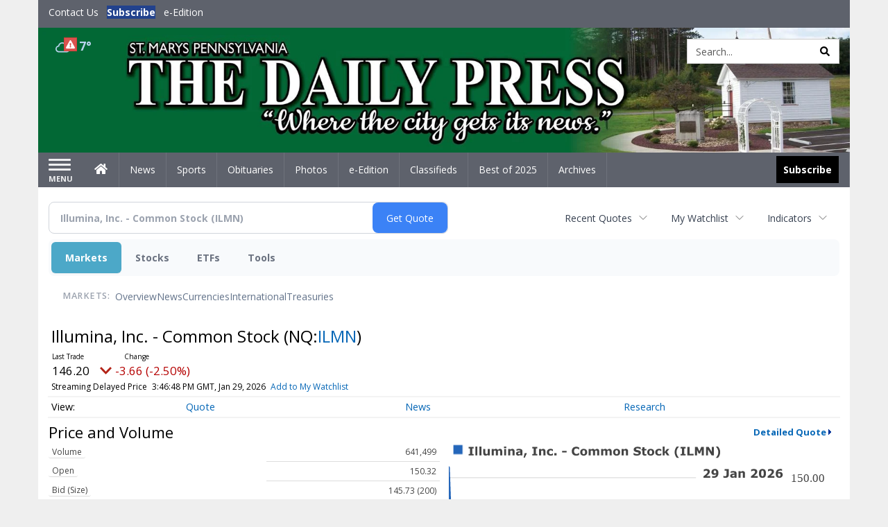

--- FILE ---
content_type: text/html; charset=utf-8
request_url: https://www.google.com/recaptcha/enterprise/anchor?ar=1&k=6LdF3BEhAAAAAEQUmLciJe0QwaHESwQFc2vwCWqh&co=aHR0cDovL2J1c2luZXNzLnNtZGFpbHlwcmVzcy5jb206ODA.&hl=en&v=N67nZn4AqZkNcbeMu4prBgzg&size=invisible&anchor-ms=20000&execute-ms=30000&cb=kb59orl7uxi7
body_size: 48830
content:
<!DOCTYPE HTML><html dir="ltr" lang="en"><head><meta http-equiv="Content-Type" content="text/html; charset=UTF-8">
<meta http-equiv="X-UA-Compatible" content="IE=edge">
<title>reCAPTCHA</title>
<style type="text/css">
/* cyrillic-ext */
@font-face {
  font-family: 'Roboto';
  font-style: normal;
  font-weight: 400;
  font-stretch: 100%;
  src: url(//fonts.gstatic.com/s/roboto/v48/KFO7CnqEu92Fr1ME7kSn66aGLdTylUAMa3GUBHMdazTgWw.woff2) format('woff2');
  unicode-range: U+0460-052F, U+1C80-1C8A, U+20B4, U+2DE0-2DFF, U+A640-A69F, U+FE2E-FE2F;
}
/* cyrillic */
@font-face {
  font-family: 'Roboto';
  font-style: normal;
  font-weight: 400;
  font-stretch: 100%;
  src: url(//fonts.gstatic.com/s/roboto/v48/KFO7CnqEu92Fr1ME7kSn66aGLdTylUAMa3iUBHMdazTgWw.woff2) format('woff2');
  unicode-range: U+0301, U+0400-045F, U+0490-0491, U+04B0-04B1, U+2116;
}
/* greek-ext */
@font-face {
  font-family: 'Roboto';
  font-style: normal;
  font-weight: 400;
  font-stretch: 100%;
  src: url(//fonts.gstatic.com/s/roboto/v48/KFO7CnqEu92Fr1ME7kSn66aGLdTylUAMa3CUBHMdazTgWw.woff2) format('woff2');
  unicode-range: U+1F00-1FFF;
}
/* greek */
@font-face {
  font-family: 'Roboto';
  font-style: normal;
  font-weight: 400;
  font-stretch: 100%;
  src: url(//fonts.gstatic.com/s/roboto/v48/KFO7CnqEu92Fr1ME7kSn66aGLdTylUAMa3-UBHMdazTgWw.woff2) format('woff2');
  unicode-range: U+0370-0377, U+037A-037F, U+0384-038A, U+038C, U+038E-03A1, U+03A3-03FF;
}
/* math */
@font-face {
  font-family: 'Roboto';
  font-style: normal;
  font-weight: 400;
  font-stretch: 100%;
  src: url(//fonts.gstatic.com/s/roboto/v48/KFO7CnqEu92Fr1ME7kSn66aGLdTylUAMawCUBHMdazTgWw.woff2) format('woff2');
  unicode-range: U+0302-0303, U+0305, U+0307-0308, U+0310, U+0312, U+0315, U+031A, U+0326-0327, U+032C, U+032F-0330, U+0332-0333, U+0338, U+033A, U+0346, U+034D, U+0391-03A1, U+03A3-03A9, U+03B1-03C9, U+03D1, U+03D5-03D6, U+03F0-03F1, U+03F4-03F5, U+2016-2017, U+2034-2038, U+203C, U+2040, U+2043, U+2047, U+2050, U+2057, U+205F, U+2070-2071, U+2074-208E, U+2090-209C, U+20D0-20DC, U+20E1, U+20E5-20EF, U+2100-2112, U+2114-2115, U+2117-2121, U+2123-214F, U+2190, U+2192, U+2194-21AE, U+21B0-21E5, U+21F1-21F2, U+21F4-2211, U+2213-2214, U+2216-22FF, U+2308-230B, U+2310, U+2319, U+231C-2321, U+2336-237A, U+237C, U+2395, U+239B-23B7, U+23D0, U+23DC-23E1, U+2474-2475, U+25AF, U+25B3, U+25B7, U+25BD, U+25C1, U+25CA, U+25CC, U+25FB, U+266D-266F, U+27C0-27FF, U+2900-2AFF, U+2B0E-2B11, U+2B30-2B4C, U+2BFE, U+3030, U+FF5B, U+FF5D, U+1D400-1D7FF, U+1EE00-1EEFF;
}
/* symbols */
@font-face {
  font-family: 'Roboto';
  font-style: normal;
  font-weight: 400;
  font-stretch: 100%;
  src: url(//fonts.gstatic.com/s/roboto/v48/KFO7CnqEu92Fr1ME7kSn66aGLdTylUAMaxKUBHMdazTgWw.woff2) format('woff2');
  unicode-range: U+0001-000C, U+000E-001F, U+007F-009F, U+20DD-20E0, U+20E2-20E4, U+2150-218F, U+2190, U+2192, U+2194-2199, U+21AF, U+21E6-21F0, U+21F3, U+2218-2219, U+2299, U+22C4-22C6, U+2300-243F, U+2440-244A, U+2460-24FF, U+25A0-27BF, U+2800-28FF, U+2921-2922, U+2981, U+29BF, U+29EB, U+2B00-2BFF, U+4DC0-4DFF, U+FFF9-FFFB, U+10140-1018E, U+10190-1019C, U+101A0, U+101D0-101FD, U+102E0-102FB, U+10E60-10E7E, U+1D2C0-1D2D3, U+1D2E0-1D37F, U+1F000-1F0FF, U+1F100-1F1AD, U+1F1E6-1F1FF, U+1F30D-1F30F, U+1F315, U+1F31C, U+1F31E, U+1F320-1F32C, U+1F336, U+1F378, U+1F37D, U+1F382, U+1F393-1F39F, U+1F3A7-1F3A8, U+1F3AC-1F3AF, U+1F3C2, U+1F3C4-1F3C6, U+1F3CA-1F3CE, U+1F3D4-1F3E0, U+1F3ED, U+1F3F1-1F3F3, U+1F3F5-1F3F7, U+1F408, U+1F415, U+1F41F, U+1F426, U+1F43F, U+1F441-1F442, U+1F444, U+1F446-1F449, U+1F44C-1F44E, U+1F453, U+1F46A, U+1F47D, U+1F4A3, U+1F4B0, U+1F4B3, U+1F4B9, U+1F4BB, U+1F4BF, U+1F4C8-1F4CB, U+1F4D6, U+1F4DA, U+1F4DF, U+1F4E3-1F4E6, U+1F4EA-1F4ED, U+1F4F7, U+1F4F9-1F4FB, U+1F4FD-1F4FE, U+1F503, U+1F507-1F50B, U+1F50D, U+1F512-1F513, U+1F53E-1F54A, U+1F54F-1F5FA, U+1F610, U+1F650-1F67F, U+1F687, U+1F68D, U+1F691, U+1F694, U+1F698, U+1F6AD, U+1F6B2, U+1F6B9-1F6BA, U+1F6BC, U+1F6C6-1F6CF, U+1F6D3-1F6D7, U+1F6E0-1F6EA, U+1F6F0-1F6F3, U+1F6F7-1F6FC, U+1F700-1F7FF, U+1F800-1F80B, U+1F810-1F847, U+1F850-1F859, U+1F860-1F887, U+1F890-1F8AD, U+1F8B0-1F8BB, U+1F8C0-1F8C1, U+1F900-1F90B, U+1F93B, U+1F946, U+1F984, U+1F996, U+1F9E9, U+1FA00-1FA6F, U+1FA70-1FA7C, U+1FA80-1FA89, U+1FA8F-1FAC6, U+1FACE-1FADC, U+1FADF-1FAE9, U+1FAF0-1FAF8, U+1FB00-1FBFF;
}
/* vietnamese */
@font-face {
  font-family: 'Roboto';
  font-style: normal;
  font-weight: 400;
  font-stretch: 100%;
  src: url(//fonts.gstatic.com/s/roboto/v48/KFO7CnqEu92Fr1ME7kSn66aGLdTylUAMa3OUBHMdazTgWw.woff2) format('woff2');
  unicode-range: U+0102-0103, U+0110-0111, U+0128-0129, U+0168-0169, U+01A0-01A1, U+01AF-01B0, U+0300-0301, U+0303-0304, U+0308-0309, U+0323, U+0329, U+1EA0-1EF9, U+20AB;
}
/* latin-ext */
@font-face {
  font-family: 'Roboto';
  font-style: normal;
  font-weight: 400;
  font-stretch: 100%;
  src: url(//fonts.gstatic.com/s/roboto/v48/KFO7CnqEu92Fr1ME7kSn66aGLdTylUAMa3KUBHMdazTgWw.woff2) format('woff2');
  unicode-range: U+0100-02BA, U+02BD-02C5, U+02C7-02CC, U+02CE-02D7, U+02DD-02FF, U+0304, U+0308, U+0329, U+1D00-1DBF, U+1E00-1E9F, U+1EF2-1EFF, U+2020, U+20A0-20AB, U+20AD-20C0, U+2113, U+2C60-2C7F, U+A720-A7FF;
}
/* latin */
@font-face {
  font-family: 'Roboto';
  font-style: normal;
  font-weight: 400;
  font-stretch: 100%;
  src: url(//fonts.gstatic.com/s/roboto/v48/KFO7CnqEu92Fr1ME7kSn66aGLdTylUAMa3yUBHMdazQ.woff2) format('woff2');
  unicode-range: U+0000-00FF, U+0131, U+0152-0153, U+02BB-02BC, U+02C6, U+02DA, U+02DC, U+0304, U+0308, U+0329, U+2000-206F, U+20AC, U+2122, U+2191, U+2193, U+2212, U+2215, U+FEFF, U+FFFD;
}
/* cyrillic-ext */
@font-face {
  font-family: 'Roboto';
  font-style: normal;
  font-weight: 500;
  font-stretch: 100%;
  src: url(//fonts.gstatic.com/s/roboto/v48/KFO7CnqEu92Fr1ME7kSn66aGLdTylUAMa3GUBHMdazTgWw.woff2) format('woff2');
  unicode-range: U+0460-052F, U+1C80-1C8A, U+20B4, U+2DE0-2DFF, U+A640-A69F, U+FE2E-FE2F;
}
/* cyrillic */
@font-face {
  font-family: 'Roboto';
  font-style: normal;
  font-weight: 500;
  font-stretch: 100%;
  src: url(//fonts.gstatic.com/s/roboto/v48/KFO7CnqEu92Fr1ME7kSn66aGLdTylUAMa3iUBHMdazTgWw.woff2) format('woff2');
  unicode-range: U+0301, U+0400-045F, U+0490-0491, U+04B0-04B1, U+2116;
}
/* greek-ext */
@font-face {
  font-family: 'Roboto';
  font-style: normal;
  font-weight: 500;
  font-stretch: 100%;
  src: url(//fonts.gstatic.com/s/roboto/v48/KFO7CnqEu92Fr1ME7kSn66aGLdTylUAMa3CUBHMdazTgWw.woff2) format('woff2');
  unicode-range: U+1F00-1FFF;
}
/* greek */
@font-face {
  font-family: 'Roboto';
  font-style: normal;
  font-weight: 500;
  font-stretch: 100%;
  src: url(//fonts.gstatic.com/s/roboto/v48/KFO7CnqEu92Fr1ME7kSn66aGLdTylUAMa3-UBHMdazTgWw.woff2) format('woff2');
  unicode-range: U+0370-0377, U+037A-037F, U+0384-038A, U+038C, U+038E-03A1, U+03A3-03FF;
}
/* math */
@font-face {
  font-family: 'Roboto';
  font-style: normal;
  font-weight: 500;
  font-stretch: 100%;
  src: url(//fonts.gstatic.com/s/roboto/v48/KFO7CnqEu92Fr1ME7kSn66aGLdTylUAMawCUBHMdazTgWw.woff2) format('woff2');
  unicode-range: U+0302-0303, U+0305, U+0307-0308, U+0310, U+0312, U+0315, U+031A, U+0326-0327, U+032C, U+032F-0330, U+0332-0333, U+0338, U+033A, U+0346, U+034D, U+0391-03A1, U+03A3-03A9, U+03B1-03C9, U+03D1, U+03D5-03D6, U+03F0-03F1, U+03F4-03F5, U+2016-2017, U+2034-2038, U+203C, U+2040, U+2043, U+2047, U+2050, U+2057, U+205F, U+2070-2071, U+2074-208E, U+2090-209C, U+20D0-20DC, U+20E1, U+20E5-20EF, U+2100-2112, U+2114-2115, U+2117-2121, U+2123-214F, U+2190, U+2192, U+2194-21AE, U+21B0-21E5, U+21F1-21F2, U+21F4-2211, U+2213-2214, U+2216-22FF, U+2308-230B, U+2310, U+2319, U+231C-2321, U+2336-237A, U+237C, U+2395, U+239B-23B7, U+23D0, U+23DC-23E1, U+2474-2475, U+25AF, U+25B3, U+25B7, U+25BD, U+25C1, U+25CA, U+25CC, U+25FB, U+266D-266F, U+27C0-27FF, U+2900-2AFF, U+2B0E-2B11, U+2B30-2B4C, U+2BFE, U+3030, U+FF5B, U+FF5D, U+1D400-1D7FF, U+1EE00-1EEFF;
}
/* symbols */
@font-face {
  font-family: 'Roboto';
  font-style: normal;
  font-weight: 500;
  font-stretch: 100%;
  src: url(//fonts.gstatic.com/s/roboto/v48/KFO7CnqEu92Fr1ME7kSn66aGLdTylUAMaxKUBHMdazTgWw.woff2) format('woff2');
  unicode-range: U+0001-000C, U+000E-001F, U+007F-009F, U+20DD-20E0, U+20E2-20E4, U+2150-218F, U+2190, U+2192, U+2194-2199, U+21AF, U+21E6-21F0, U+21F3, U+2218-2219, U+2299, U+22C4-22C6, U+2300-243F, U+2440-244A, U+2460-24FF, U+25A0-27BF, U+2800-28FF, U+2921-2922, U+2981, U+29BF, U+29EB, U+2B00-2BFF, U+4DC0-4DFF, U+FFF9-FFFB, U+10140-1018E, U+10190-1019C, U+101A0, U+101D0-101FD, U+102E0-102FB, U+10E60-10E7E, U+1D2C0-1D2D3, U+1D2E0-1D37F, U+1F000-1F0FF, U+1F100-1F1AD, U+1F1E6-1F1FF, U+1F30D-1F30F, U+1F315, U+1F31C, U+1F31E, U+1F320-1F32C, U+1F336, U+1F378, U+1F37D, U+1F382, U+1F393-1F39F, U+1F3A7-1F3A8, U+1F3AC-1F3AF, U+1F3C2, U+1F3C4-1F3C6, U+1F3CA-1F3CE, U+1F3D4-1F3E0, U+1F3ED, U+1F3F1-1F3F3, U+1F3F5-1F3F7, U+1F408, U+1F415, U+1F41F, U+1F426, U+1F43F, U+1F441-1F442, U+1F444, U+1F446-1F449, U+1F44C-1F44E, U+1F453, U+1F46A, U+1F47D, U+1F4A3, U+1F4B0, U+1F4B3, U+1F4B9, U+1F4BB, U+1F4BF, U+1F4C8-1F4CB, U+1F4D6, U+1F4DA, U+1F4DF, U+1F4E3-1F4E6, U+1F4EA-1F4ED, U+1F4F7, U+1F4F9-1F4FB, U+1F4FD-1F4FE, U+1F503, U+1F507-1F50B, U+1F50D, U+1F512-1F513, U+1F53E-1F54A, U+1F54F-1F5FA, U+1F610, U+1F650-1F67F, U+1F687, U+1F68D, U+1F691, U+1F694, U+1F698, U+1F6AD, U+1F6B2, U+1F6B9-1F6BA, U+1F6BC, U+1F6C6-1F6CF, U+1F6D3-1F6D7, U+1F6E0-1F6EA, U+1F6F0-1F6F3, U+1F6F7-1F6FC, U+1F700-1F7FF, U+1F800-1F80B, U+1F810-1F847, U+1F850-1F859, U+1F860-1F887, U+1F890-1F8AD, U+1F8B0-1F8BB, U+1F8C0-1F8C1, U+1F900-1F90B, U+1F93B, U+1F946, U+1F984, U+1F996, U+1F9E9, U+1FA00-1FA6F, U+1FA70-1FA7C, U+1FA80-1FA89, U+1FA8F-1FAC6, U+1FACE-1FADC, U+1FADF-1FAE9, U+1FAF0-1FAF8, U+1FB00-1FBFF;
}
/* vietnamese */
@font-face {
  font-family: 'Roboto';
  font-style: normal;
  font-weight: 500;
  font-stretch: 100%;
  src: url(//fonts.gstatic.com/s/roboto/v48/KFO7CnqEu92Fr1ME7kSn66aGLdTylUAMa3OUBHMdazTgWw.woff2) format('woff2');
  unicode-range: U+0102-0103, U+0110-0111, U+0128-0129, U+0168-0169, U+01A0-01A1, U+01AF-01B0, U+0300-0301, U+0303-0304, U+0308-0309, U+0323, U+0329, U+1EA0-1EF9, U+20AB;
}
/* latin-ext */
@font-face {
  font-family: 'Roboto';
  font-style: normal;
  font-weight: 500;
  font-stretch: 100%;
  src: url(//fonts.gstatic.com/s/roboto/v48/KFO7CnqEu92Fr1ME7kSn66aGLdTylUAMa3KUBHMdazTgWw.woff2) format('woff2');
  unicode-range: U+0100-02BA, U+02BD-02C5, U+02C7-02CC, U+02CE-02D7, U+02DD-02FF, U+0304, U+0308, U+0329, U+1D00-1DBF, U+1E00-1E9F, U+1EF2-1EFF, U+2020, U+20A0-20AB, U+20AD-20C0, U+2113, U+2C60-2C7F, U+A720-A7FF;
}
/* latin */
@font-face {
  font-family: 'Roboto';
  font-style: normal;
  font-weight: 500;
  font-stretch: 100%;
  src: url(//fonts.gstatic.com/s/roboto/v48/KFO7CnqEu92Fr1ME7kSn66aGLdTylUAMa3yUBHMdazQ.woff2) format('woff2');
  unicode-range: U+0000-00FF, U+0131, U+0152-0153, U+02BB-02BC, U+02C6, U+02DA, U+02DC, U+0304, U+0308, U+0329, U+2000-206F, U+20AC, U+2122, U+2191, U+2193, U+2212, U+2215, U+FEFF, U+FFFD;
}
/* cyrillic-ext */
@font-face {
  font-family: 'Roboto';
  font-style: normal;
  font-weight: 900;
  font-stretch: 100%;
  src: url(//fonts.gstatic.com/s/roboto/v48/KFO7CnqEu92Fr1ME7kSn66aGLdTylUAMa3GUBHMdazTgWw.woff2) format('woff2');
  unicode-range: U+0460-052F, U+1C80-1C8A, U+20B4, U+2DE0-2DFF, U+A640-A69F, U+FE2E-FE2F;
}
/* cyrillic */
@font-face {
  font-family: 'Roboto';
  font-style: normal;
  font-weight: 900;
  font-stretch: 100%;
  src: url(//fonts.gstatic.com/s/roboto/v48/KFO7CnqEu92Fr1ME7kSn66aGLdTylUAMa3iUBHMdazTgWw.woff2) format('woff2');
  unicode-range: U+0301, U+0400-045F, U+0490-0491, U+04B0-04B1, U+2116;
}
/* greek-ext */
@font-face {
  font-family: 'Roboto';
  font-style: normal;
  font-weight: 900;
  font-stretch: 100%;
  src: url(//fonts.gstatic.com/s/roboto/v48/KFO7CnqEu92Fr1ME7kSn66aGLdTylUAMa3CUBHMdazTgWw.woff2) format('woff2');
  unicode-range: U+1F00-1FFF;
}
/* greek */
@font-face {
  font-family: 'Roboto';
  font-style: normal;
  font-weight: 900;
  font-stretch: 100%;
  src: url(//fonts.gstatic.com/s/roboto/v48/KFO7CnqEu92Fr1ME7kSn66aGLdTylUAMa3-UBHMdazTgWw.woff2) format('woff2');
  unicode-range: U+0370-0377, U+037A-037F, U+0384-038A, U+038C, U+038E-03A1, U+03A3-03FF;
}
/* math */
@font-face {
  font-family: 'Roboto';
  font-style: normal;
  font-weight: 900;
  font-stretch: 100%;
  src: url(//fonts.gstatic.com/s/roboto/v48/KFO7CnqEu92Fr1ME7kSn66aGLdTylUAMawCUBHMdazTgWw.woff2) format('woff2');
  unicode-range: U+0302-0303, U+0305, U+0307-0308, U+0310, U+0312, U+0315, U+031A, U+0326-0327, U+032C, U+032F-0330, U+0332-0333, U+0338, U+033A, U+0346, U+034D, U+0391-03A1, U+03A3-03A9, U+03B1-03C9, U+03D1, U+03D5-03D6, U+03F0-03F1, U+03F4-03F5, U+2016-2017, U+2034-2038, U+203C, U+2040, U+2043, U+2047, U+2050, U+2057, U+205F, U+2070-2071, U+2074-208E, U+2090-209C, U+20D0-20DC, U+20E1, U+20E5-20EF, U+2100-2112, U+2114-2115, U+2117-2121, U+2123-214F, U+2190, U+2192, U+2194-21AE, U+21B0-21E5, U+21F1-21F2, U+21F4-2211, U+2213-2214, U+2216-22FF, U+2308-230B, U+2310, U+2319, U+231C-2321, U+2336-237A, U+237C, U+2395, U+239B-23B7, U+23D0, U+23DC-23E1, U+2474-2475, U+25AF, U+25B3, U+25B7, U+25BD, U+25C1, U+25CA, U+25CC, U+25FB, U+266D-266F, U+27C0-27FF, U+2900-2AFF, U+2B0E-2B11, U+2B30-2B4C, U+2BFE, U+3030, U+FF5B, U+FF5D, U+1D400-1D7FF, U+1EE00-1EEFF;
}
/* symbols */
@font-face {
  font-family: 'Roboto';
  font-style: normal;
  font-weight: 900;
  font-stretch: 100%;
  src: url(//fonts.gstatic.com/s/roboto/v48/KFO7CnqEu92Fr1ME7kSn66aGLdTylUAMaxKUBHMdazTgWw.woff2) format('woff2');
  unicode-range: U+0001-000C, U+000E-001F, U+007F-009F, U+20DD-20E0, U+20E2-20E4, U+2150-218F, U+2190, U+2192, U+2194-2199, U+21AF, U+21E6-21F0, U+21F3, U+2218-2219, U+2299, U+22C4-22C6, U+2300-243F, U+2440-244A, U+2460-24FF, U+25A0-27BF, U+2800-28FF, U+2921-2922, U+2981, U+29BF, U+29EB, U+2B00-2BFF, U+4DC0-4DFF, U+FFF9-FFFB, U+10140-1018E, U+10190-1019C, U+101A0, U+101D0-101FD, U+102E0-102FB, U+10E60-10E7E, U+1D2C0-1D2D3, U+1D2E0-1D37F, U+1F000-1F0FF, U+1F100-1F1AD, U+1F1E6-1F1FF, U+1F30D-1F30F, U+1F315, U+1F31C, U+1F31E, U+1F320-1F32C, U+1F336, U+1F378, U+1F37D, U+1F382, U+1F393-1F39F, U+1F3A7-1F3A8, U+1F3AC-1F3AF, U+1F3C2, U+1F3C4-1F3C6, U+1F3CA-1F3CE, U+1F3D4-1F3E0, U+1F3ED, U+1F3F1-1F3F3, U+1F3F5-1F3F7, U+1F408, U+1F415, U+1F41F, U+1F426, U+1F43F, U+1F441-1F442, U+1F444, U+1F446-1F449, U+1F44C-1F44E, U+1F453, U+1F46A, U+1F47D, U+1F4A3, U+1F4B0, U+1F4B3, U+1F4B9, U+1F4BB, U+1F4BF, U+1F4C8-1F4CB, U+1F4D6, U+1F4DA, U+1F4DF, U+1F4E3-1F4E6, U+1F4EA-1F4ED, U+1F4F7, U+1F4F9-1F4FB, U+1F4FD-1F4FE, U+1F503, U+1F507-1F50B, U+1F50D, U+1F512-1F513, U+1F53E-1F54A, U+1F54F-1F5FA, U+1F610, U+1F650-1F67F, U+1F687, U+1F68D, U+1F691, U+1F694, U+1F698, U+1F6AD, U+1F6B2, U+1F6B9-1F6BA, U+1F6BC, U+1F6C6-1F6CF, U+1F6D3-1F6D7, U+1F6E0-1F6EA, U+1F6F0-1F6F3, U+1F6F7-1F6FC, U+1F700-1F7FF, U+1F800-1F80B, U+1F810-1F847, U+1F850-1F859, U+1F860-1F887, U+1F890-1F8AD, U+1F8B0-1F8BB, U+1F8C0-1F8C1, U+1F900-1F90B, U+1F93B, U+1F946, U+1F984, U+1F996, U+1F9E9, U+1FA00-1FA6F, U+1FA70-1FA7C, U+1FA80-1FA89, U+1FA8F-1FAC6, U+1FACE-1FADC, U+1FADF-1FAE9, U+1FAF0-1FAF8, U+1FB00-1FBFF;
}
/* vietnamese */
@font-face {
  font-family: 'Roboto';
  font-style: normal;
  font-weight: 900;
  font-stretch: 100%;
  src: url(//fonts.gstatic.com/s/roboto/v48/KFO7CnqEu92Fr1ME7kSn66aGLdTylUAMa3OUBHMdazTgWw.woff2) format('woff2');
  unicode-range: U+0102-0103, U+0110-0111, U+0128-0129, U+0168-0169, U+01A0-01A1, U+01AF-01B0, U+0300-0301, U+0303-0304, U+0308-0309, U+0323, U+0329, U+1EA0-1EF9, U+20AB;
}
/* latin-ext */
@font-face {
  font-family: 'Roboto';
  font-style: normal;
  font-weight: 900;
  font-stretch: 100%;
  src: url(//fonts.gstatic.com/s/roboto/v48/KFO7CnqEu92Fr1ME7kSn66aGLdTylUAMa3KUBHMdazTgWw.woff2) format('woff2');
  unicode-range: U+0100-02BA, U+02BD-02C5, U+02C7-02CC, U+02CE-02D7, U+02DD-02FF, U+0304, U+0308, U+0329, U+1D00-1DBF, U+1E00-1E9F, U+1EF2-1EFF, U+2020, U+20A0-20AB, U+20AD-20C0, U+2113, U+2C60-2C7F, U+A720-A7FF;
}
/* latin */
@font-face {
  font-family: 'Roboto';
  font-style: normal;
  font-weight: 900;
  font-stretch: 100%;
  src: url(//fonts.gstatic.com/s/roboto/v48/KFO7CnqEu92Fr1ME7kSn66aGLdTylUAMa3yUBHMdazQ.woff2) format('woff2');
  unicode-range: U+0000-00FF, U+0131, U+0152-0153, U+02BB-02BC, U+02C6, U+02DA, U+02DC, U+0304, U+0308, U+0329, U+2000-206F, U+20AC, U+2122, U+2191, U+2193, U+2212, U+2215, U+FEFF, U+FFFD;
}

</style>
<link rel="stylesheet" type="text/css" href="https://www.gstatic.com/recaptcha/releases/N67nZn4AqZkNcbeMu4prBgzg/styles__ltr.css">
<script nonce="6WVlByM3ke0uraqqWaAXCQ" type="text/javascript">window['__recaptcha_api'] = 'https://www.google.com/recaptcha/enterprise/';</script>
<script type="text/javascript" src="https://www.gstatic.com/recaptcha/releases/N67nZn4AqZkNcbeMu4prBgzg/recaptcha__en.js" nonce="6WVlByM3ke0uraqqWaAXCQ">
      
    </script></head>
<body><div id="rc-anchor-alert" class="rc-anchor-alert"></div>
<input type="hidden" id="recaptcha-token" value="[base64]">
<script type="text/javascript" nonce="6WVlByM3ke0uraqqWaAXCQ">
      recaptcha.anchor.Main.init("[\x22ainput\x22,[\x22bgdata\x22,\x22\x22,\[base64]/[base64]/[base64]/bmV3IHJbeF0oY1swXSk6RT09Mj9uZXcgclt4XShjWzBdLGNbMV0pOkU9PTM/bmV3IHJbeF0oY1swXSxjWzFdLGNbMl0pOkU9PTQ/[base64]/[base64]/[base64]/[base64]/[base64]/[base64]/[base64]/[base64]\x22,\[base64]\x22,\x22SsOZM8Oow6vDosOxJcOtw7gbIMOXwqkAwohBwqfCvMKpAMKFwonDj8KXPMObw5/DpcOmw4fDumjDjzdqw7xKNcKPwrjCnsKRbMKZw63Du8OyHyYgw6/[base64]/DqMKWwoXCkcOlORLCvMKDw6HDtGYFwpzCi2HDn8OjQcKHwrLCr8K6Zz/Dl2nCucKyMMKmwrzCqENCw6LCs8OJw5lrD8KGH1/CusKfb0N7w7DClAZIZ8OwwoFWRMKkw6ZYwpotw5YSwpQnasKvw5jCuMKPwrrDlsK1ME3DkVzDjUHCkgVRwqDCgAM6acKHw7F6bcKADT8pPxRSBMOPwrLDmsK2w4TCtcKwWsOmP30xPcK8eHs0woXDnsOcw6XCgMOnw7wlw5pfJsO/wofDjgnDs00Qw7Fow5dRwqvChlUeAXpRwp5Vw5/CgcKEZXE2aMO2w7o6BGBjwpVhw5UGI0k2wr7Cnk/Dp246V8KGTi3CqsO1C2piPk3Dg8OKwqvCqDAUXsOXw7rCtzFcC0nDqzfDoW8rwrJTMsKRw7fClcKLCSkIw5LCoxbCjgN0wrIhw4LCukIqfhcUwqzCgMK4FMKoEjfCsETDjsKowqLDnH5LbsKUdXzDhz7CqcO9wqxwWD/[base64]/CqcK2eArDvcO7wqbCvS0yZMO+ZcOPw74zd8Olw4vCtB0Xw6rChsOOHAfDrRzCnMK3w5XDnjnDiFUsW8KuKC7DqG7CqsOaw6YBOsKtRSAVeMKNw6zCnwHDl8K/PsOxw4HDi8Ktwr06UhXCpmrDriAEw4tzwpzDiMKMw4fCvcKcw7jDqDZAXcK5YXYscHTDjFIdwrHDp3/Cv0rCqsOQwpMyw6EAGMOBUcOsecKIwqxKQxbDv8KEw6hsbMOiRy7Cn8Kewp/DlMK4fSvCvhcuSMO9w6LCsWXCjUrCgRPDtcKLH8Oxw5ZgOsOGbRReP8O/[base64]/w4nDkgnChwXCpHJtw4PCtMO6J2rCiwhHc3zCmEHCiX4Bwpxtw6TDg8Kjw7vDmHvDocKtw4HCnsObw59pGcOcIcOWVGNJAEoyccKNw71gwrJXwqw3w48vw4Rmw6pxw5vDqsO+WAdEwrlPfiLDsMKURMKuw6/CvMKtJMOUHiLDpBHCgsK6Sy7DgcK6wrXCkcOLe8OTUsOfOsKUbQXDqMKAaAA1wqFzLsOTw7YgwoHDq8KXEjFZw6YSXcKkaMKTHT/[base64]/DkhM7FUtUH8OPY8Oqw4LDgsKvQcOZwq8zd8O/wrfDmsOVw7nDlMK0w4TDsxnCmUnCvWMwZmLDpjXCghXClMO7IcKeen88JV3CscO6FVvDgsOOw7HDtsO7KwEZwpLDozXDh8Kjw5h2w5wZKMKfFsKrRsKMExHDmnvChMO8ElBBw4JTwp1YwrDDiHcVQmc/OcO1w4d+SATCq8Kld8KUM8K6w5Zsw43DvAHClW/CswnDpsKSG8K+D1x1OBlgQ8KzPcOSOcONFUQRw6vCqFnDmsO6d8KjwqzCk8O0wppsbsKiwqvCgArCgcKnwpjCnClYwoRYw5vCgMKxw5zChUvDrTMewrXCvcKww5QqwovDkRg0wobCuVlrEsO1OsOBw5lOw5xMw6jCnsO/MiR4w51/w73Ch2DDtmjDh2TDtVkDw7ZXV8KackHDjDYNU0Qmf8OOwoLCkhhDw5HDgMOOw7bDsndyF3hpw4DDgkjDu1sJOShqaMKiwqwsX8O7w6LDtyUGGsOfwp3ClcKOVcOnGcO5wo5secOMKDIMZMOHw5fCp8KnwoNLw5pIQV7DvwTDgsKJw6TDg8OUNhNZT35FMVLDnlXCrm/DiSx4w5bCjUHClhvCgcKEw78EwpYcHz1eMMO8w5jDpTUywqHCjC54wrTCnVEpw7MPw4NTw4kYwprCisOaOsOowrFZYmxPw5XDnlrCj8KJViRZw5DDpxwxHcOcLz8eQAxEMcOUwqXCuMKIfcOawrfDqDfDvijChwMGw5fCngLDjSDDqcOWdVYOwoPDnjDDsQ/CncKqThI2TsK1w6l0HBTDnMKew43ChcKILcOgwp4yUwA/TCrDuCHCn8OiS8K+dUTCmGhVVsK9wpc0w4pHwofDo8K1wqnCisK0O8O2WDvDqMOCwpvChVh0wrssFcK6w7lRfMOaMEjCqnXCvCtZO8K6bE/DicKwwq3CgxbDiXnDuMK/TTJ3wrrChX/CnEbChxZOAMKyQ8OcKUjDlcK8wozDncO5IkjCpjYWI8O0SMO7woJawq/ChMOEH8OgwrfCnzXClDnCuFcKeMK+XQsow7XDhl9RdcO9w6XCgGzDsH8Uwo9kw74YIx/DtRPCuEPCvVXDq1jCkjnCtsOfw5Egw6waw4jDkz1EwrtSwrDCumPClsKWw57DhcKxb8Ozwrw8Gx5+wrzDi8OYw4c/w5XCs8KIGQvDoArDjX7ChcO5N8KZw4lvw5UHwpVbw7gtw7s7w7jDkcKsUsOmwrHDiMK9DcKWV8KmF8K2McO+worCq1wSwqQSwoQ9wp3DrlDDvGXCtRTDgC3DugPCgSggX0IDwrDCsxbDkMKBJBw3MAvDg8KcYhrCtiDDmk/DpsKew6zDmcOMNlvCl0wswrEtwqVUwoZEwopxb8K3C39OCHTCjsKEwrIkw4ACJ8KUwo9fw6DCsW7DhsKpKsKYw4HDh8OvCsO6wrrCpMO0eMO6dcKUw7DDusOAwpESw6EMw4HDlkI/[base64]/DlsOCDDvCgCRzd1nDr8OKAMKywpjDjATCln8aYsK6w5t7w5Z+LTYfw7DDmMKUJcO8A8K/wo5ZwpHDp33DpsO6JTjDlSnChsOdwqpDEznDg01kwrklw5NsLGTDksK1wq5LACzDgcKATibDhXQWwr3CsyfCqUzCuygowqbCpBrDrABdBWhww7zClRrCm8OXWTJwZMOhGkDDo8OPw4nDqXLCrcKIU093w41RwoV3YC/CggnDqcOSwr41w7HDlxnDvBppwp/DlyxrL0w+wq8EwpLDpcOLw6gvw5pAeMKIVHs+BS1GdFHClMKywr43wq45w7nDvsOxa8KZacK9XX3Ci1XCtcOAZSsXK05ow6N8I2jDtMK2fcK+w7DDlA/Ci8OYwpHDrcKyw4/CqBrCp8O3DXDDpsOZwobDqcK/w7DDhMOYOwzCoirDi8OPw7vCtMOXXMKJw4XDv1wYCEEcVsOEWmFWL8O+PcOdKlkow4DCi8OmNMKvVEQ9woTDjUwVwosxBMK2wqTCk3Msw7s3D8KqwqfCuMOhw4jCkMKzEsKFdT50E23DlsODw6AIwr9UVRkHwrnDrXLDusKfw5/[base64]/w6fCucK+w5LDhsKyw4R8C3hdX0bCnw1XTMKZZHLDmsK/bilrfsOWwqcHByA/aMOSw6XDvwXCosOkScOaVsOpPsKkw79VZCUHWiUyKy1nwr3DjnMtECh/[base64]/DpG/DocOdw58/R8KxfMKBw5pgXcKse8O+w73ClUXClMO/w4hzfcONYSwwLsORw5HDpMORw5jChABlw5pPw47CiSI8ayokw5fDgSTCgww7UhY8EwZ7w7LDsxlmAQpPacKnw7kBw6XCisONcMOvwr5FIcKeMMKXNnt7w7LDvS/DiMKvwoTCoG7DoHfDiGwQeBMGSSs4e8KewrlYwpF3Cxotw6PDpx13w7XCo1hsw5MJeWTDlk4tw7/DlMO4w5dYTErCvn7DhcK7OcKRwojDuWYBHsK5woDDrcKyK0stwp3CssO+UcONw4TDvSfDil8QBsK5wp3DsMOncMOcwrlrw4cMJV7ChMKHbhRBHj7CjgfCjMKvwoTDmsK+w47CucKzYcKDwozCpSnChxLCmGccwqDCssKoHcKQUsKIM3Newp8/wq95bx3DgU1uw4XCiinCgX11wp3CnzTDjHBhw43DiFArw7Q2w5DDrA/CsycCw5HCm2ZeH192WXrDrCM7OMOPfn/CrcOMa8OcwoZ+OcK/wqjCpsOCw6bCuD/ChzIOIzw8B1wNw4rDozNlRizCuisGwpTCksKhw6BmKMK8wozDqHg/XcKPHTHCsSXCmlwqwqjCmcKuOA9tw5jDrx3Cr8OMIcKzw6cNwp0/w7kGXMOnRsKKw6zDnsKqLi9xw6rDosKIw50cbMO/w7bCkgLCnsOlw6QRw4fCvMKRwrLCi8Kxw43Dn8Ktw7BXw4rDk8O/RU4HYsKfwpTDocOqw7IrNjwywqAmRUPCp3LDgcOYw47CncKzfsKNdybDvFsswrglw4cawqfCkjzDpMOVYjTDq2TDhMKhwr3DigfDkUnCisOowrx8GiXCmElvwppqw61Gw7BiNsOzJF4Jw5XCksOTw7jCnTrDkQ7CtjvDlmjCgR8ie8OiDwF/BsKzwqLDqQ82w7LCgibDiMKIDsKRL1zDscKcw7nCo2HDq0Y7wpbCuxwXa2sJwqVKPMOQGMO9w4rChWHDh0TCrMKKSsKeKQoUbCUNw63DgcKjw7TCv21ERBbDszQ7EMOlexF4QTrDmR/[base64]/ChMK1dcKJFMOkfgHDk8KeY3zDu8K/MsOCM0DCtsO6asOJw5VUWMKjw4/Cp2xsw6k0eWslwp/DskHDmMOGwq7CmMK5HxtSw6nDl8OCwo/[base64]/[base64]/[base64]/CiTsZN8O1w6wiw6hLw7PDtwnDtnkLEsOew7kCwr8hwqwcMcOjTxzDm8Kow4Y/f8KleMKuckHDuMOBDQ48w6oUw73Cg8K9WgHCuMOPTsOLZ8K4YsOtCMKsN8OcwpvCoQVFwqZnd8OwLsK0w6JRwo0MfMO/[base64]/IMK7w4NEwp/CksObw7rDv8KLPsO2w7zCthwiw7EkAgh7w4Z3RsOIeQBSw5sbwpjCsmkdw6rCicOOOzAgVSPDszHCmsOpw7nDjMKPwp50XlBQw5LCoy3DmsKkcV1QwrvDhcKrw7MXHGA2w4fCml7Ch8K0w44kUMKfH8KIwpTDty3DgsOHwqx2wqwUH8Oew4dLTcK5wp/Ck8KrwoPDsGLDpMKbwqJgwrNEw4VFasOCwpRSwozCmjpSGlnCusOwwoI9JxkQw5rDvDjCnMKiw6EGw5XDhxTDqglES2vChEbCo1spKmXDkSzCjMKswonCgsKNwr8BSMO/QcOyw6rDlirCt3/CmA/DriXDvmXCl8OOw7t/wq5lw65sSn/[base64]/CpkzDssOaw5LDj8K/wrgpccO8w7ohVcObwqTDsMOSwodlTsO5wqhtwonCsDLCgsK9wptOF8KISGVowrfCrcK5HsKXeUB3VsKww5IBXcO6Y8KXw4MPNho4Z8O+NMK7wrtRN8OxX8OIw4p2w5DCgyfDusO0wo/Ch0DDh8KyCWHCqMOhTsKEK8Kkw5zDgQkvGsOzwqTChsKKEcK3w7wNw4XCl0s6w4IAR8KEwqbCqsOEXMOlTFXCtUIaLxlvTzvDmB3CicKvP18dwr7Dn0xwwqXDtsKLw7XCv8KuBU/CvHbDvg/DtFxvOsOYMhcgwq7Ci8OnDcOCOF4iUMKvw5cbw5zDmcOtKsKza2LDsxfDpcK2bMOyD8K/w58Tw7LCvmoiYsKxw7ISwqFOwotaw4B4w7AXwpvDhcKFXTLDo2l8RiHCogzCh1gxBngmw5Fww5vDlsOxw69xC8KXa2xUNMKVHcKwS8O9woxyw45/f8OxOE1XwrfCn8OqwqXDnBMJfk3CuURZL8KJbkzCvFnDqyPCuMKZU8O9w7vCqcO9ZsOnbGTCiMOHwrt/wrIdaMOnwp3DvTrCrMO7NA5TwoUpwrPCjAXDtybCvzk8wr1VZB7Co8O8w6fCsMKQT8OrwrfCuCTDjmZyYSbCvxQzSx59wpzCmcOiAcKSw40ow5nCqkLCrMOQPEXDr8Ovwo3CkGAYw5RlwoPDo23DqMOhwpIAwr4ODRzDqA/CtMKZw6cQw57Cl8KLwo7CrcKCBCg5wp7Cgj4yP2fCjcKYP8OYZcKEwpdWdsK6B8K1wo8pNhRRLx1ywqrDsmLDv1RYEsK7RjfDjcKEClLCqMOoFcOzwpBcRmrDmRw2SmXDsWY1w5Ytw4bDhjMKw4kjJMK/fHsePMOxw6UhwrNyVD1pQsKvwolqa8KzesKtSsO2en7ClcOgw6x8wqjDkcOEw5/DkcO1YhvDs8KIAMOFN8K3I3rCgCPDrsO7w4LCssOuw6dDwqDDtMKBw57CvMOnAndpDcOowrhKw5LCo3N5fW/[base64]/[base64]/DjkF3wrfDucOYIsO4XMK2RioNw6QgwqjDv8Otw6oEHMOew4l5a8OCwowSwo0yCAkVw6jCicOUwp/CssKLbsORw7hOwo/DtMOMw69qwpgwwoDDkHoSRSPDiMKrf8Kkw7RDVcOjS8K2ZW/DqcOiNFMCw5vCl8KxScKrFCHDrynCtcOYR8OnAsKWRsOHwrgzw5nDimJLw7gHdsO7w6HDhsOzKDU9w4rCncO6VcKWN24UwoZgWsOzwohuLsKiLsOawpBBw7zCtFM0D8KXNMKDGljDqsO4e8OMwrHChlMJKFwZCV4IXSgqw7zCiAUgRcKUw43Dr8OSwpDDtMKNZsK/[base64]/DozppwqZJw7wCex9kw4ogZsOgVsKgNQQ7DR97w4vDusK3Z0XDqAAmSi/Cv1syQsK/G8KAwpNaBEQxw74Yw4HCgSfCicK3wrRZfWnDhMOeY3PCjQg/w7QrNyY4VRd1wrXCmMOdw5PDmMOJwrnDpwTDh1RoB8Knwq1jbcOMKWPCrjhow5zCssOMwp3DvsOQwq/[base64]/CpcOgVSI2wqEEw49cw7PDvzRdIsKcV0MFI3PCpMKRwrzDnFVSw5UON0AGPn48w5BKKG8aw4gHwqskXxEcwoXDssK/[base64]/wo0zwqTCvTbCqsOgNMOPwq7Di8K2cCTDvV/DjMOBwrI3RlYGw54CwoNyw7nCv1vDtzEFDMOyUgx/woXCgR3CnsOIb8KFEsOsFsKew7/Ck8KMw5xiDRFfwpLDrcOiw4/[base64]/DusKwwpERw5TCmCwUTXcxGsOKw5o0w6jCmHTDthjDi8OFwo3DgTjCj8Orwr5Yw6vDsG/Dmj02w5h9OcK/V8KxSUfDpsKKw6YKOcKleRAsTsK+wpVgw7fCnEfDscOEw4ghbnIBw54eaXdUw65/YsO7BE/DvsK2ZUbCmMKXLcKdFTfCnwPChMOVw7nCrcKUIQZbw65ZwplFfl5GBcKcSsKMwozCmsOhb1bDksOVw60jwqofw7Nxw43CmsK6ZsObw6TDgHDDgWfCjMKNJcKuYRsyw67CvcKZwqjCiDNKw6/Cv8Omw5RzSMKzMcOZf8OZXTMrUcOBwp7CnF0eS8Opbl8Cdh/Ci0/[base64]/ChkzDksKIwqoXdXjCijrCr8K2RMObS8OWO8OKw4JbK8KDYWk6b23DhGvDgMKfw4NuFnzCmxI0TgJaeykzA8K6wpzCjcO/csODa05uTF/CocKwWMObGcOfwpwtZ8KvwpprFcO9woEuOFgUMkdZVnInFcOmbAjCoBzCqitNw7l5wprCm8KsEUIow4JXZMKzwr/Cg8Kzw53Ct8Oyw7vDu8OOBsOswoc2w4fCpkzDncKgY8OPAcOcUATDuhFBw6JMTcOCwqzCuUxTwr44ScK/[base64]/Cn8OKG1jDqWLCnAvDkgLCk8Kcw7sjw6vCtGFqVGFGw6zDnH/Cgz5dPE8wKsOWdMKOV23Dj8OrInJRUxTDjk3DtMO+w7tvwrLDo8K/wpMvw7gzw6jCuwLDrMKkb3fCgnnCmjMNw5fDpMKEw6R/ecO4w4rCi309w73CkMKkwrQlw7vDu05FM8OlRwvDi8KtGMOMw5oaw7cxElfDjsKZBR/ChntSwqJtZcORwovDhXLCpcKBwpJ6w4fDkStpw4Irw5LCpCHChGLCusKKw4PCq3zDiMO2wp3Dt8OwwosVw7DDszRPUXxbwqZSJMKEScKRCcOkw6VTaynCol3DtTzDssKIM2TDq8K7wpXCmCIbw4bCh8OTAm/CsGRTZcKsQBrDum4wHlh3NsOvPW8hRw/Dr2jDslXDkcK8w7PDu8OWXsOYZmnDmcKFXGRuTMKHw7p/[base64]/DqjAFwp/CoFkgw4DCl8KoQcKOw4hqw7kJX8O5GCbDssKEZ8ODZgvDryxYLG90P2DDtUh5FHXDi8OCKVo4woVjwqUoXGEcAcODwozCinXCqcOxXBbCgMKCCH1LwpMMwog3ScKQT8KiwoQXwonDqsO7w5wYw7tCw65uRgDDqVbDpcK5GhYqw6fCth/DmcKGwow6BsO0w6fDs1IQfMKnAVbCicORScKNw6klw6Zxw6Bxw4MdHsORWzhJwpVrw5/CksOiUnkew6jCklFJKcKRw5vCqMOdw5AwbVXCh8K2e8OrHCHDojLDjwPCkcK3Dy7DvjzDsUXDgMK2w5fCl209UW1lU3EOVMO9O8KDw6TChDjDnFcmw67Cr01+CEbDowzDqsOlwojCrDU7bMOlw61Tw4lVw7/DkMKGw7hGYMO7O3Znwp9/wprCisKOPXMcKj1Aw6d7wqdYwoDCp3jCvMKIwoAvPsKtwobCvVPCjjvDqcKMZjDDiBFDJyzDmMOYbRo+eyfDj8OAWjlZVcK5w55yHcKVwq/CrkvDpRRcwqZeIWFIw7AxYXzDh37CsgHDoMOrw47DgTZoLwXCjXImwpXDgsKEWD1fPGPDgi0lTMK3wprCtUzChQHCr8OBw63Dog/[base64]/wq5xVSpdSMO3wonChTzCsjoTMcOMw6llw6EmwozDiMOLwpM4BGnDpMK1JkvCsW9Qwp5ywrDDnMKDV8KcwrN8wq/CoVxtW8O8w5nDoEDDjB/[base64]/DvCwgAxBjw63DucOfcknCgcKvwqBiDsOZw589wqbCrQTCrcODeURvCi0DbcKZTFwiw7fCknbDiifDn3PCrsKcwpjCmlhnDidbwq7CkVRLw5knwp4jGMOkXBnDk8KcfMOHwrtIX8OSw6fCgsKxXT/[base64]/[base64]/CrsOsw5QkDVwWDcKKWVQBKCVuwpHDlCnCrQRKcQcJw4/[base64]/[base64]/ChCl2UMK8w4/CjMOYawBbwoI1wo/Cvw7DpWgZwr08bMOkEjtRw47CjV7CsVlgYmbCkTRJUMKhMsKJw4HDuXNDw7pEHMO7wrHDlMK5D8Oqw6vDhMKZwqx1w5EBFMKhwp/CpsOfOw9UOMO0VMO/YMO7wp5OSkRiwpY9w7QTcDoxOwHDnH5NCcKta3cIXUJ7w55HAMKYw47ChsOLORkJw4h/KsKlKsOzwrA4Nm7CnWsvZMK1eTjDtsOSDcKSwq9rOsKmw63DhDkmw50uw5BAasKkEw/CoMOENcKpwpnCq8KTwpUySTzDgm3DuGggwrYhwqHDlsO9eR7CocODHWPDpsO1fMK9cSXCmCdlw7FFw63ChwQTBMKIFBNzwpAhZ8OfwrHDsmbDjR/[base64]/[base64]/DgXTDmcK9w5JcWAxNwqdWw7bCjkZvw5jCh14hI2fDicKdNGd1w5Rqw6Qzw6/ColEgwoDDgcO6BzYlNTZ0w4Mewq/DjwYfc8OWa30Lw43CksKVAcOrPiLCnMOzJMOPwoDDgsOnTTtWU30sw7TCmQwrwqrCpMOXwrTCucOJQBHDrHcqA101w5XDscOucmohwqXCv8KORnkkesOVHgxYw58hwodWE8Ouw7x2wprCkh/Dh8O2M8OMUUN6JB4yU8Oqwq0IdcK7wqYZwo8ATX4YwrXDh25Gwq/DiUjDi8KeGsOZwqZmbcOaPsOUWcO1w7PDuSg8wpnCq8Ogw4I7w7XDv8Ouw6PCgXbCjsO/w4gaOTfDisOQIz1uEMKiw6cYw6A3KyFswq4zwpJmXjLDhS5bGsKoDMKxecKXwoBdw74SworDjkRmQC3DnwAVw4hVNj8XFsKww6rDigsWfRPCiW/CsMKYE8Oow6fDlMOQEj5vOSdQVz/Dmm3Cm3fDris7w6l0w6ZzwrddfiEdA8OsdTQ+wrdYGhPDlsKaIXPDscOTRMOoN8O7w5bCnMOnwpcHw4dVw6wNeMO0WsKXw4jDgsOxwoAfKcKiw4pOwpfCmsOMEsOqw79iwpseDlE3Gx0vwqnCrcOwfcKUw4cQw5jDvcKGIsOhw7/Cvx/CpQfDlxdnwo8NBMOHwqvDp8OLw6PDjwbDk3kLR8KachhKw7nDiMKyYcOEwpx0w7xxwq7DqXnDr8O5PsOLTFRWw7Vxw781FC0Qwooiw7PCoj9pwo52I8KRw4HDs8Oyw41OY8K+ZzZjwrk6V8KNw4XDqTjDlmx5OwRJwrw9wr7Dp8Kiw7zDmMKTw6fDisKGecOowo/CoF0FYMKvaMK5w71cw6PDocOuUknDq8KrEDfCrMODdMOJFwhzw4jCoCTDoHXDs8K3w6/DlMKRfF5jP8Oww45cXwhUwqjDsDU9RMK4w6XCsMKONUrDlzJPAz/CtxrDoMKJwqXCsRzCpMKOw6/ClXPCv2HDpHs8HMK2Ln5lOhrDpwlhXFAqwrTCv8OcLnl5eyTDssOJwoIqIjcfQSLCgsOcwoDDrsOww7HChjPDkcOtw6zClE9wwqbDmsOnwqjCt8OKflLDmcKWwqJ8w6AbwrTDvMOjw7lbwrFyPiUdEMOjNC/DtzjCoMOjSsK3C8KHwonDnMO6LcKyw7dGO8KpMELCqXw9wpN/B8OWA8KQKEJCw6BXIMKyGjPDvsK1XknDrMO+DsOsXVXCvkY0OBrChj3CqmMbHsOMUTpzwpnDrVbCgsKhwrJfw55NwqzCmcOxw55EM3PDtsOKw7fDhUPDicOwTcK7w4rCikLCtHvDucOUw7nDiyhSP8KuCA/CgyXCqcOVw6PCvRY+dEvCjE/Dn8ONF8KSw4jDuCbChFLCpwhNw7LCq8KxckbCmzMkTzjDqsODSMKBJmvDhxTDtMKadcKFRcOpw5LDiAYKw6rCt8OqGjEawoPCoRTDhnVIwphKwqLCpjVxJCfCtQrCmh4aE2TDiSHDlVfCug/DtQguMwRFI2rDqgcgOz0jw6FmOsOcRnkbT1/DnWN5wqF/WcOnecOYfXBoR8KYwoPCiEZLcsKdTsO0MsOXw40dwr5wwq3DnSIkwpZlwoPDtwTCosOTEG3CpRtAw6PCnsOcw4ROw7p9wrVjEMK8w4tCw6nDj3nCi3M5bTVBwrXCkcKGOcOwJsOzdsOKw57Ch1DCsGzCrsO4ejEscU/DtGlMNcKxJyNIG8KpJMKzdmUCHBcifsK/[base64]/DksOgaQfDvW3DtRU9KCjCrcKuFVZhw5fDh3nDvj3DulVPw7nDmMOJwqzDkConw6UxVcOTKMOjwoLCq8OoUsKtQ8OiwqXDkcKSFsOOIMOMBcOMwoXCq8KVw5spwo7DlTgxw45uwrA8w4IBwpDDjDTDlxjDqsOswp/Cgn0/wrXDvcOYGWV8wpfDm1fCkTXDvzzDrkhgw5wGw7srw5gDNRxONX1UIMOdQMO/wokNw4/[base64]/IH/Cl8OME8KIWcKtNMKGwonDtCLDnx3Drlh+RnB2D8KTbCvCq1LDiVPDhcO+DsOxLMK3wpA4UhTDkMOXw4HCo8KiXcKqwp8Qw6XCgHXCmxNPBnF/wrLCssKBw7PCm8OZwpU2w4ZMMsKWHUHCgsKfw4wPwoXCmUDChl4ew63Dkn9Ff8K2w4PCrEJ+wqA1JMKjw718DgpvUjdCYMK6WVkSTMO5w5okQ21/[base64]/NcKGQAvDvsKcwoZ5VTlzacKKw4kgw7nCssO4wrYSwp7DgSEVw6t9N8O7asOhwpVAwrTDsMKnwoDDlkYYPgHDhE5wFsOqw5HDvjUnLMK/[base64]/DohfCkXvDlcKdw7ZJwo/Cv0/Dk8Oow44XesOmbl/DncK+w55CHsK8OcKfwoBAw50DAsOAwq5Pw7scXS7CnmdOwrd9JCLDnC4oZCDDmT7CpmQxw5Atw7nDlWhSeMOIB8KkPyrDocOMwojCohVMwpLDisK3G8OxIMOdYGVJw7bCpMO/PsOkwrQPw70VwofDnQXDuXcTalUycMO0wqBOE8ODwq/CksKYwrVnQCUSw6DDignCj8OlYnU5WkvCogjCkCIZMA9+wqbDlTZ8csKfV8KUEjXClcO0w5bDnBHDqsOmEEjDmMKIwqVqw60QMWZZXg/[base64]/DvMOwABDDpBTCszzDshFDw6N1wpNCw6HDixs7wqXCunV9w57DlzLCi2fCtBrDhsKcw6Jxw4jDscKIMjTChnfDkztIC2TDjMOCwrDCssOUHMKcw5Apw4nCmiZyw4HDp1tFZcOVw4/ClsKlR8KcwroRw5/DtcODZ8OGwoPCjDbCscOpE0AfFTt7w6fCkTvCn8Otwo5Mw57Dl8Kpwp/ChsOrw5MBJ30NwrhQwqxQCQQPY8KrI0zCuBhZTsO+wrUWw69TworClx7ClsKSNlvCm8Kvwr9/[base64]/K8KqNHXDksO/[base64]/IlRUwp/[base64]/FMOmwq4/TsKpPx5fwo7ChcKswrt3w5DDr8KJBUHCn1bCt1E/DsKkw4cFworCn1IWSEktH306w4cseVtOA8OxIks6I33CrcKVN8KkwqbDvsOkw4TDqBkqGcKIwrzDp050OcOIwoBvC2vDkyRYS1Qsw7TDtsOxwq/DvUzDrBVvCcK0fn4jwqzDrHplwoDDnjjDtkl0wpjCqHAxXiDCo2hjwqPDkjrClsKlwoY6fMK/wqZ/DwjDjy3DpWZ5I8Ktw5U+VsOSBRdIPTBiPC/Ch3d8FsOdP8OXwqUgBmgywrMQwpDClUNdTMOkccKzZg/DvndITcOew4nCusK+HMONw7Jdw7rDqws4EHkUTsO5E13CkcOkw7kZH8OCwrxjUVhgw67Do8Oqw7/[base64]/w43DqcKLw5TDm8Klw6kGw4XClsOiwrB2DDNWDkcQNRfDqR1oBmUoVAYtwoYKw65HfsOJw6YDGDLDusO4McOvwqcHw6E5w6HChcKZbjZrCHbDjUY2woXDlkYtw6LDlcOMXsKpdz/DtsOWO1nDn3h1TGjDk8OGw4YLZMKowrUfw7www6x/w5LCvsKqWMO1w6Aew6hxGcK2AMKewrnDhcKpDEBsw7rCvHATekVVXcKQTWJGwqPDogXDghVpE8KXTMKSRAPCu3PDkcOxw6nCisOOw7AAHQDCtglWw4d9cBFWAcOXbhxlBGXDjwBZWxIFCmU+Q247GS/DmSQNc8KJw6h4w4DCmcOXU8Onw6oawrtZeWvDi8O6w4NCHDzCjz5zwqjDh8KqJcOtwqB1J8KYwpHDvMOMw73DvGXDh8KOw5ZSMxrDrMORN8KpQcKsPilvZUBKWGnDucKXw5HCt03DosKTwqowQMOjwpobSMOqd8KbEsOhfQ/[base64]/CgcKwDMOcR0NFAsKwwq5QK8O3w5rDmMKBw6h5KsOZw795DEB+e8Omd13CpMK7w7Nyw5pHwoHDpcO1KMOdM3XDh8K+wr0MCMK/ezxnRcK2fjVTJ01SK8OFRnbDgwjDmD0oKVbDsnlswql4wpcPw63ClsKwwrPCj8KDfMKWHmvDrHfDkBU2Y8K4T8KlUQ0Aw6zDrzBUIMKZw7FFw68Nw5Qcw60zw7nDhcKcS8KrScKhZ0oCw7duwoMpwqfCl1J8RCnDmlI/Yl9Aw6NBNx0xwo5bQBvCrMK6Exg8J2cYw4fCsRplbcKmw6wow5rCh8OyFVZmw4/DjRt0w7ohAVrChRFJNMOBwotiw7TCmMKRCcK7IH7DhV1Ww6rCgcKBKQJWw73CrjURw6zCrAXCtMKAwqNKIcKTwqRuecOAFA/[base64]/DtVIKwok7w7/CqhfDmcKZwqFgwq/CviLClz/[base64]/CisKIE8KowqMdQi52MRAAQsO3w79FIcKGEcOcRGEZw5LDicKtwpAqIn/[base64]/[base64]/DuC1NW059FsOeARU7wrXDvAXDm8OEw5vDqsOmw6PDgDjDiQ8Vw57CjxnDgmQjw6vCssOZUsK/w6fDvcO7w6oBwo1+w7HClFQgw5N+wpNQdcKHw6bDiMO4KsKawojCihvClcOnwo7CmsKbbWzDqcOtw74fw4JWw6l6w5BZw4LCsnLDncKvw6rDucKPw7jDgsOrw49hw7jDlA/Dli8wwrLDqC3CscOHBQ9KUwnDoW3CnXIJDy1Cw4fDh8KwwqPDssK3D8OPGBoTw5l6w4UUw7XDvcOYw6BTC8ONTFY1F8Ouw6w1w4MybgNTw5wVTsOOw6cLwqLCoMK3w6w2wp/Dp8OnZMKRGcK1QMKuw5jDisOWwqYcZw8hckIDMcKJw6zDo8KiwqTCo8OswoQbwqtKBChcLgfCmikkw540FsKwwobDgzbDkcKBaDDCk8KlwpPCjMKMOcO/[base64]/CjXRvR8Olw5gnwptxB8OuK8KqSBVuwovCkVwKDTcGAcOlw6ctYMKKw5HCuFwswqLCjMO/[base64]/DssOYYz4vw4R3wqY4wpVew6waFkJaw4nDlMKRw6LCkcK6wqhtaG11woRFcXfCn8OjwonCj8KswqY/[base64]/Du8O3wp5mXMO6ZMO9wp3DtW3DhCQSwpTDkXxfw4B1BMOawpExPcKLRcOhKFhow6RIR8OGU8KpF8Kqc8KGWsKhTyV2wqB3wrDCksOAwpbCo8ODJMOEUMO/[base64]/ChMOUQBZtw6NsNcKuw7YEwo1WdkFLw6PCnUDComHDtcO9QcKCOTfChy5uesOdw4fDmsK3w7HCgC1oeTPDt1LDj8O+w7fDsHjCj3nCqcOfQBrDpjHDoHTDjGPDvh/[base64]/Dv8KKwq3CicOTwpPCk3k9BCbCjcKLXsOpDGFRwqBEw6XCosKdw47DuRjCv8KRw57DqRVsdn4lcA/CpxLDosKFwp5iwo1CPsK5wpDDhMO7w68BwqZ9w4gUw7Fjw7lZVsObCsO/VsKMbsKSw4UtM8OLUcKLwqzDjCnCosO6DWnDs8Kww5lkwo5vX01hQCnDhW5OwrLCv8OAUU0owpXCsCHDt2YxXsKQe2NlbH88LMK3Z2N6PsOXAMOFXE7Dr8OgdmPDtMKTwo0XWRvCs8OmwpzDn1bDtUnDpHZcw5/CmMKtIMOqCMKscW/DgcO9R8KUwo7CshXCgzFowrHCisOWwpjCq0vCl1rDqMOOI8OBEFxsasOMw5fDjsODwp0Jw7nDicOEVMO/wqpgwpgQXCHDq8KPwotiXSkwwpRmO0XCszzCq1rCqT1Pw5IrfMKXw7nDokVAwo9QF0/[base64]/worCt8KtA8KNw7nCqcKPAGkxS3FLG8KCY2jDmsOWDFvCmC4DRMKbw7LDiMKKw6VDXcKYFsOYwqUsw6l5RzrCqsKsw7LCssKvfR5dw6x4w5LClcKJMcKiEMODVMKoOcK4PH40wpsydkA/TB7Cukw/w7zDtCBWwrlhSAh8QcKdW8K0wp4HP8KeMkMjwr8jcsODw68rcsOTw7ZPw4IKJy7DssOow516KMKaw6txXsOcVjrCn2nCgW3CnyTCpSzClD1IfMOlLcOlw4MYLA0/[base64]/DmsKhwqPDlBLDgH4gQcOqeMOZCcK+ccKPJBLCsBEkZC0OVjvDlgljw5bCoMOxQ8Klw5ZQZcOEMMK8DcKZc0liXSJaNC3DqEUgwqN7w4/DgEJoU8KLw5DDncOhBMKzw7RhLUsEN8Odw4zCkTrDuG3Ck8OwWRASwpoAw4I1fMK8aAPCpMO7w5jCpAbCoGxrw4/Dr2fDih3CpRhpwpvDoMOjwqskw60Me8KiK2bCuMKcIsKyworDjy5DwonCpMKjJw8wYsKwAjcbdcO5RkbDh8ONwoXDvH5VCBQcwpvCi8OHw4ROwqjDgUjCnw1gw7DCpjBNwrMAXzUxdXPCjcK0w4rCnsKww6MBGy/[base64]/CiSQ4w5vDncOnK8KTdsKsQnkGw7tjw4FCw4oAOBsFdVfCixbClcOmIh0cw47Ck8OpwqDChjpEw48pwqXDhT7Dt2EvwqnCosOjCMOHHMKJw7J1E8K/wpVOwrvCsMKHMQFGccKpJcKCwpTCklkSwo9uwofCuTDCn3NNYsO0w6c/wrhxB3bDqsK9SFjCplJqSsK7Q1bDgHTClFHDuQMRGMOdMsO2w6zDsMKLwp7Dk8K+YsOcwrLCq0LDkTjDlit6w6Now41mw4pXI8KSw7/Dk8OOAcKWwo3CrwbDtcKFbsOowoHCpMOAw77ChcKVw4hNwpwIwoV+SADDghTDllYJSMOPdMKkecK9w4nDpAJEw5Z7YjLCoQUEw6EyJSjDv8KnwqXDicKewpzDnS5fw4nDosOUQsOswopaw6YTbMK9w7BXEcKzwo7DjV/CjMKyw7/CkwkSFMKUwoYKEWfDmMK1KmLDh8O0BnssahrDrg7CgUJkwqcdVcKAecO5w5XCr8O9DxrDssOqwp3DpsKbwoRrw5FRMcKewr7Cv8KNw6XDm0vCt8KIIjpzUV/Dt8OPwoUGKhQXwq3Dump6ZcK9w7YMZsKOQkXCnTnCjHrDsmcVBR7Dp8Oww7puO8OlDh7CvcK6DV97wrzDgcK+worDrHzDvVtyw5wEWsOgH8OiFCpOwrjCpQbDisO5IHnDjGldw7bDnsKOwqZVF8O6bgXDisKwWDPCq0NbBMK9CMOCw5HDvMKZaMOdbMO1B2lXwq/ClcKJwq3CqcKKOSrDjsOiw4o2BcKXw7nDssKkw7gLHzXCk8OJUDAXClfDkMO5wo3CjsKuT2kKVMO4AMOtwrdawplbUCbDqcOLwpEVwojCiUXDj2PDlcKtV8KwfT8CHcOSwqplwq/CmhbDucOpWMO/[base64]/DusOZUcO3wp5yPiwXw7nDtcOCMVPDgcOiw7PDqQvDv8K6NiIOw6x1wpoUM8OJw7Vda2/CnBJmw61cXcOAVSnCjWLCp2rDk34dWsKQPcKOdcOyN8O7a8OTw6cJJVNUYzzDocOSZzXDosK8w5rDuw/CrcK8w6FyZlLDtSrCmXl/wpMGWcKJZ8Kwwqw5dEwfEcOpwqFmf8KAZSvCnDzCu0J7BG4fOcKhw6N7JMKAwqNzw6htwqTCog4qwpABBS3Dj8OHLcOLXQHCojNpWBXDs1PCmsK/DMOPCmUSbUvCpsOVw5LDnzDCgTswwqHCjQTCk8KLw7PDkMOhDcOAw6jDtsKkCC4kMcOiwofDnB50wq7Cvx7DnsKzJwPDrXljCkMQw7jDrXfCgcKVwoHCkEp0wpABw7dbwrAaVGLDixXDq8OOw53Dk8KFHcK4TkQ4ZSrDpsKwHDHDg2YVwp/CtlNdw6USGV5VfytNwqbCr8KKOys1wpfClU1fw54dwpXCjcOcfA/DrMKxwpjDkE/DkwJQw4rCk8KEOcKmwpbCi8O2w49cwoNIOsOHFsKGPsOLwoXDgcKyw7/DgFPCvg/DtcKxaMKbw6vCjsKrTcO+wr4HGz7DnTfDo3dxwp3CpQgswozDksKUM8OWc8KQazfCnTfCi8OnJcKIwokqwonDtMKwwpDDqkgGHsO/U1rCvy/DjAPCpmbCuWk3wqdAOcKvw4jCmsK6w6B0OxTCh3FVBQLDhcO5IcKldi9Yw7gKRsOGWMONwpPDjcOsCwzCkcK6wonDt3Zqwr7CosOZN8OCUMOgLz/CscKsN8OtbgYhw6gVwrnCu8OmIcOmGsOAwoTCvQfClFcIw5bDvh/CsQl8wpPCqigsw75YfEkBw54rw7tKRG/CihnCpMKBw7fCuUPClsKsMMO3LkFoVsKhZMOBwqTDiWzCi8KWGsKYLjDCs8KIwpzDtMK/VE7Ch8OgQ8OOw6BgwonCqsOLwovCoMKeExnCpUbDg8K4w7xAwp3Cu8KvPAIEN3BEwpnCj1dMC3bCmXxPw4/CssK4w5c/VsObwoUAw4lbwrgiFibDisKVw6tyTsKzwotoaMKYwrhtwrrCjSZ6GcKdwqHDmMODw7sFwpTDoUTDgyU9CB5nBGTDosKDw6xJWk8/[base64]/wpHDqQ7DuCo3w4VRwrRgM8K1wrgXbnLCrsKHPGMxw5rCqMOfw5LDk8OLwofDtVbDlT/CsEzDvmXDtMKyRELCh1kLOsKQw7B0wq/Cl2fCkcOYI3jDnWPDt8O8HsOROsKZwo7CkQExwrs7wpIbVsKLwpVSw6/CoWXDm8KtLG3CsllyZsONGlvDgQpgE0JYTsKCwrDCuMOFw4J+NGnCn8KpVmNyw5g2KHfDt1vCmsKXZcKbTMOoQ8Knw5TCowvDrA/CjsKPw6VMwocu\x22],null,[\x22conf\x22,null,\x226LdF3BEhAAAAAEQUmLciJe0QwaHESwQFc2vwCWqh\x22,0,null,null,null,1,[21,125,63,73,95,87,41,43,42,83,102,105,109,121],[7059694,166],0,null,null,null,null,0,1,0,null,700,1,null,0,\[base64]/76lBhnEnQkZnOKMAhmv8xEZ\x22,0,0,null,null,1,null,0,0,null,null,null,0],\x22http://business.smdailypress.com:80\x22,null,[3,1,1],null,null,null,1,3600,[\x22https://www.google.com/intl/en/policies/privacy/\x22,\x22https://www.google.com/intl/en/policies/terms/\x22],\x22/TP8kaC6MdYUCdUaAx+/dsZpOzz67JDGtXqmVrJpVDE\\u003d\x22,1,0,null,1,1769706158146,0,0,[168,101,131],null,[239,214],\x22RC-53Kxxs3tCkfMmw\x22,null,null,null,null,null,\x220dAFcWeA6YISKLy0UoLbqgbhw6Fsd5OlSGc6WbRVenFytxuBUVqvFR5veCpCKyqG9Okekhbwa-BRuOAbI4u87n4Rm11FTcP_1Nhw\x22,1769788957916]");
    </script></body></html>

--- FILE ---
content_type: image/svg+xml
request_url: http://chart.financialcontent.com/Chart?ticker=NQ%3AILMN&volume=0&vdcolor=FF0000&interval=1&fillshy=0&type=0&output=svg&bvcolor=FFFFFF&lncolor=2466BA&itcolor=666666&pvcolor=B50000&gtcolor=2466BA&brcolor=FFFFFF&width=300&bgcolor=null&txcolor=444444&lnwidth=2&fillalpha=0&shwidth=3&ibcolor=null&Client=smdailypress&mkcolor=CD5252&gmcolor=DDDDDD&shcolor=BBBBBB&grcolor=FFFFFF&arcolor=null&fillshx=0&height=140&vucolor=008000&gbcolor=FFFFFF
body_size: 37200
content:
<svg xmlns='http://www.w3.org/2000/svg' xmlns:xlink='http://www.w3.org/1999/xlink' xmlns:jfreesvg='http://www.jfree.org/jfreesvg/svg' width='300' height='140' text-rendering='auto' shape-rendering='auto'><defs><linearGradient id='_88164645722331gp0' x1='0' y1='-105' x2='0' y2='0' gradientUnits='userSpaceOnUse'><stop offset='0%' stop-color='rgb(36,102,186)' stop-opacity='0'/><stop offset='100%' stop-color='rgb(255,255,255)' stop-opacity='0'/></linearGradient></defs><g style='fill:rgb(68,68,68);stroke:none'><path d=''/></g><image preserveAspectRatio='none' xlink:href='[data-uri]' x='3' y='1' width='9' height='9'/><g style='fill:rgb(68,68,68);stroke:none'><path d='M19.53,10L15.7,10L15.7,8.84L16.76,8.84L16.76,4.61L15.7,4.61L15.7,3.45L19.53,3.45L19.53,4.61L18.45,4.61L18.45,8.84L19.53,8.84L19.53,10ZM22.39,10L20.82,10L20.82,3.16L22.39,3.16L22.39,10ZM25.47,10L23.89,10L23.89,3.16L25.47,3.16L25.47,10ZM31.89,10L30.3,10L30.3,9.45Q29.86,9.78,29.48,9.97Q29.12,10.14,28.62,10.14Q27.81,10.14,27.36,9.67Q26.92,9.2,26.92,8.28L26.92,5.06L28.51,5.06L28.51,7.52Q28.51,7.89,28.53,8.14Q28.56,8.38,28.66,8.55Q28.73,8.7,28.91,8.78Q29.08,8.86,29.37,8.86Q29.58,8.86,29.83,8.78Q30.08,8.7,30.3,8.56L30.3,5.06L31.89,5.06L31.89,10ZM38.21,6.5L38.21,10L36.61,10L36.61,7.53Q36.61,7.17,36.6,6.92Q36.58,6.67,36.5,6.52Q36.41,6.36,36.25,6.28Q36.1,6.2,35.8,6.2Q35.57,6.2,35.35,6.3Q35.13,6.39,34.96,6.5L34.96,10L33.38,10L33.38,5.06L34.96,5.06L34.96,5.61Q35.36,5.28,35.74,5.11Q36.11,4.92,36.57,4.92Q37.05,4.92,37.43,5.14Q37.8,5.36,38.02,5.78Q38.49,5.39,38.93,5.16Q39.38,4.92,39.82,4.92Q40.61,4.92,41.02,5.41Q41.44,5.89,41.44,6.78L41.44,10L39.85,10L39.85,7.53Q39.85,7.17,39.83,6.92Q39.82,6.67,39.74,6.52Q39.68,6.36,39.5,6.28Q39.35,6.2,39.05,6.2Q38.85,6.2,38.66,6.28Q38.47,6.34,38.21,6.5ZM44.48,10L42.9,10L42.9,5.06L44.48,5.06L44.48,10ZM44.53,4.36L42.86,4.36L42.86,3.16L44.53,3.16L44.53,4.36ZM50.93,10L49.34,10L49.34,7.55Q49.34,7.25,49.31,6.95Q49.28,6.66,49.21,6.52Q49.12,6.36,48.95,6.28Q48.78,6.2,48.48,6.2Q48.26,6.2,48.04,6.28Q47.82,6.34,47.56,6.5L47.56,10L45.98,10L45.98,5.06L47.56,5.06L47.56,5.61Q47.98,5.28,48.37,5.11Q48.76,4.92,49.23,4.92Q50.03,4.92,50.48,5.39Q50.93,5.86,50.93,6.78L50.93,10ZM55.37,8.72L55.37,7.69Q55.06,7.7,54.69,7.75Q54.31,7.8,54.11,7.86Q53.87,7.94,53.75,8.08Q53.62,8.22,53.62,8.45Q53.62,8.61,53.66,8.7Q53.69,8.8,53.78,8.89Q53.89,8.98,54.03,9.03Q54.17,9.06,54.47,9.06Q54.7,9.06,54.94,8.97Q55.19,8.88,55.37,8.72ZM55.37,9.48Q55.25,9.58,55.06,9.72Q54.87,9.84,54.7,9.92Q54.47,10.03,54.22,10.08Q53.97,10.12,53.67,10.12Q52.97,10.12,52.48,9.7Q52.02,9.27,52.02,8.58Q52.02,8.05,52.25,7.7Q52.5,7.36,52.95,7.16Q53.39,6.97,54.03,6.89Q54.69,6.8,55.39,6.75L55.39,6.73Q55.39,6.33,55.05,6.17Q54.72,6.02,54.06,6.02Q53.67,6.02,53.22,6.16Q52.78,6.28,52.59,6.36L52.45,6.36L52.45,5.17Q52.7,5.11,53.27,5.02Q53.83,4.92,54.39,4.92Q55.75,4.92,56.34,5.34Q56.94,5.75,56.94,6.64L56.94,10L55.37,10L55.37,9.48ZM60.37,8.27L58.79,11.62L57.81,11.62L58.67,8.27L60.37,8.27ZM68.35,10L64.53,10L64.53,8.84L65.59,8.84L65.59,4.61L64.53,4.61L64.53,3.45L68.35,3.45L68.35,4.61L67.28,4.61L67.28,8.84L68.35,8.84L68.35,10ZM74.6,10L73,10L73,7.55Q73,7.25,72.97,6.95Q72.94,6.66,72.88,6.52Q72.78,6.36,72.61,6.28Q72.44,6.2,72.14,6.2Q71.92,6.2,71.71,6.28Q71.49,6.34,71.22,6.5L71.22,10L69.64,10L69.64,5.06L71.22,5.06L71.22,5.61Q71.64,5.28,72.03,5.11Q72.42,4.92,72.89,4.92Q73.69,4.92,74.14,5.39Q74.6,5.86,74.6,6.78L74.6,10ZM78.62,10.12Q77.98,10.12,77.45,9.98Q76.91,9.83,76.51,9.5Q76.12,9.19,75.9,8.7Q75.7,8.2,75.7,7.55Q75.7,6.86,75.91,6.36Q76.15,5.86,76.57,5.53Q76.96,5.22,77.48,5.08Q78.01,4.92,78.57,4.92Q79.09,4.92,79.51,5.03Q79.93,5.14,80.3,5.33L80.3,6.67L80.07,6.67Q79.99,6.59,79.85,6.5Q79.73,6.39,79.54,6.28Q79.35,6.19,79.13,6.12Q78.93,6.06,78.63,6.06Q78.01,6.06,77.66,6.47Q77.32,6.86,77.32,7.55Q77.32,8.27,77.66,8.64Q78.02,9,78.66,9Q78.96,9,79.2,8.94Q79.45,8.86,79.6,8.78Q79.76,8.69,79.87,8.59Q79.98,8.5,80.07,8.41L80.3,8.41L80.3,9.75Q79.93,9.92,79.52,10.02Q79.12,10.12,78.62,10.12ZM83.05,10L81.4,10L81.4,8.27L83.05,8.27L83.05,10ZM90.77,7.72L87.41,7.72L87.41,6.45L90.77,6.45L90.77,7.72ZM98.12,10.12Q97.39,10.12,96.76,9.92Q96.15,9.7,95.71,9.27Q95.26,8.84,95.01,8.2Q94.78,7.56,94.78,6.73Q94.78,5.95,95.01,5.33Q95.25,4.69,95.68,4.23Q96.11,3.8,96.73,3.56Q97.37,3.33,98.12,3.33Q98.53,3.33,98.86,3.38Q99.2,3.42,99.48,3.5Q99.78,3.58,100.01,3.69Q100.25,3.78,100.43,3.88L100.43,5.45L100.25,5.45Q100.12,5.36,99.93,5.22Q99.75,5.06,99.51,4.92Q99.26,4.78,98.98,4.69Q98.7,4.59,98.39,4.59Q98.03,4.59,97.7,4.7Q97.39,4.81,97.11,5.08Q96.86,5.33,96.68,5.75Q96.53,6.16,96.53,6.73Q96.53,7.36,96.7,7.78Q96.87,8.19,97.14,8.42Q97.4,8.66,97.73,8.77Q98.07,8.86,98.39,8.86Q98.7,8.86,99,8.78Q99.29,8.69,99.56,8.52Q99.76,8.39,99.95,8.25Q100.14,8.11,100.26,8L100.43,8L100.43,9.56Q100.18,9.67,99.96,9.78Q99.75,9.88,99.5,9.94Q99.17,10.03,98.89,10.08Q98.61,10.12,98.12,10.12ZM106.63,7.53Q106.63,8.75,105.92,9.45Q105.21,10.16,103.93,10.16Q102.65,10.16,101.93,9.45Q101.23,8.75,101.23,7.53Q101.23,6.31,101.93,5.61Q102.65,4.91,103.93,4.91Q105.21,4.91,105.92,5.61Q106.63,6.31,106.63,7.53ZM104.68,8.73Q104.84,8.55,104.92,8.28Q104.99,8.02,104.99,7.55Q104.99,7.11,104.92,6.81Q104.84,6.52,104.7,6.34Q104.56,6.16,104.35,6.09Q104.15,6.02,103.93,6.02Q103.7,6.02,103.51,6.08Q103.34,6.14,103.18,6.33Q103.04,6.5,102.95,6.8Q102.87,7.09,102.87,7.55Q102.87,7.95,102.93,8.25Q103.01,8.55,103.17,8.72Q103.31,8.89,103.49,8.97Q103.7,9.05,103.95,9.05Q104.15,9.05,104.34,8.98Q104.54,8.91,104.68,8.73ZM112.59,6.5L112.59,10L111,10L111,7.53Q111,7.17,110.98,6.92Q110.97,6.67,110.89,6.52Q110.8,6.36,110.64,6.28Q110.48,6.2,110.19,6.2Q109.95,6.2,109.73,6.3Q109.52,6.39,109.34,6.5L109.34,10L107.77,10L107.77,5.06L109.34,5.06L109.34,5.61Q109.75,5.28,110.12,5.11Q110.5,4.92,110.95,4.92Q111.44,4.92,111.81,5.14Q112.19,5.36,112.41,5.78Q112.88,5.39,113.31,5.16Q113.77,4.92,114.2,4.92Q115,4.92,115.41,5.41Q115.83,5.89,115.83,6.78L115.83,10L114.23,10L114.23,7.53Q114.23,7.17,114.22,6.92Q114.2,6.67,114.12,6.52Q114.06,6.36,113.89,6.28Q113.73,6.2,113.44,6.2Q113.23,6.2,113.05,6.28Q112.86,6.34,112.59,6.5ZM122.12,6.5L122.12,10L120.52,10L120.52,7.53Q120.52,7.17,120.51,6.92Q120.49,6.67,120.41,6.52Q120.32,6.36,120.16,6.28Q120.01,6.2,119.71,6.2Q119.48,6.2,119.26,6.3Q119.04,6.39,118.87,6.5L118.87,10L117.29,10L117.29,5.06L118.87,5.06L118.87,5.61Q119.27,5.28,119.65,5.11Q120.02,4.92,120.48,4.92Q120.96,4.92,121.34,5.14Q121.71,5.36,121.93,5.78Q122.4,5.39,122.84,5.16Q123.29,4.92,123.73,4.92Q124.52,4.92,124.93,5.41Q125.35,5.89,125.35,6.78L125.35,10L123.76,10L123.76,7.53Q123.76,7.17,123.74,6.92Q123.73,6.67,123.65,6.52Q123.59,6.36,123.41,6.28Q123.26,6.2,122.96,6.2Q122.76,6.2,122.57,6.28Q122.38,6.34,122.12,6.5ZM131.86,7.53Q131.86,8.75,131.14,9.45Q130.44,10.16,129.16,10.16Q127.87,10.16,127.16,9.45Q126.45,8.75,126.45,7.53Q126.45,6.31,127.16,5.61Q127.87,4.91,129.16,4.91Q130.44,4.91,131.14,5.61Q131.86,6.31,131.86,7.53ZM129.91,8.73Q130.06,8.55,130.14,8.28Q130.22,8.02,130.22,7.55Q130.22,7.11,130.14,6.81Q130.06,6.52,129.92,6.34Q129.78,6.16,129.58,6.09Q129.37,6.02,129.16,6.02Q128.92,6.02,128.73,6.08Q128.56,6.14,128.41,6.33Q128.26,6.5,128.17,6.8Q128.09,7.09,128.09,7.55Q128.09,7.95,128.16,8.25Q128.23,8.55,128.39,8.72Q128.53,8.89,128.72,8.97Q128.92,9.05,129.17,9.05Q129.37,9.05,129.56,8.98Q129.76,8.91,129.91,8.73ZM137.94,10L136.35,10L136.35,7.55Q136.35,7.25,136.32,6.95Q136.29,6.66,136.22,6.52Q136.13,6.36,135.96,6.28Q135.79,6.2,135.49,6.2Q135.27,6.2,135.05,6.28Q134.83,6.34,134.57,6.5L134.57,10L132.99,10L132.99,5.06L134.57,5.06L134.57,5.61Q134.99,5.28,135.38,5.11Q135.77,4.92,136.24,4.92Q137.04,4.92,137.49,5.39Q137.94,5.86,137.94,6.78L137.94,10ZM147.81,7.94Q147.81,8.91,146.98,9.52Q146.17,10.12,144.76,10.12Q143.95,10.12,143.34,9.98Q142.73,9.83,142.21,9.61L142.21,8.05L142.38,8.05Q142.92,8.47,143.56,8.69Q144.21,8.91,144.81,8.91Q144.96,8.91,145.21,8.89Q145.46,8.86,145.62,8.8Q145.82,8.72,145.95,8.61Q146.07,8.48,146.07,8.25Q146.07,8.03,145.88,7.88Q145.7,7.72,145.35,7.64Q144.98,7.55,144.57,7.47Q144.17,7.39,143.79,7.28Q142.98,7,142.6,6.55Q142.24,6.09,142.24,5.41Q142.24,4.5,143.06,3.92Q143.88,3.34,145.18,3.34Q145.82,3.34,146.45,3.47Q147.09,3.59,147.54,3.78L147.54,5.28L147.37,5.28Q146.96,4.97,146.38,4.77Q145.82,4.55,145.23,4.55Q145.01,4.55,144.79,4.58Q144.59,4.59,144.4,4.67Q144.23,4.75,144.1,4.89Q143.98,5.02,143.98,5.19Q143.98,5.44,144.18,5.58Q144.38,5.72,144.93,5.83Q145.29,5.91,145.62,5.98Q145.95,6.05,146.34,6.17Q147.09,6.42,147.45,6.84Q147.81,7.27,147.81,7.94ZM152.03,9.95Q151.76,10.02,151.48,10.05Q151.2,10.09,150.78,10.09Q149.86,10.09,149.4,9.72Q148.97,9.34,148.97,8.44L148.97,6.14L148.31,6.14L148.31,5.06L148.97,5.06L148.97,3.66L150.54,3.66L150.54,5.06L152.03,5.06L152.03,6.14L150.54,6.14L150.54,7.89Q150.54,8.14,150.54,8.34Q150.56,8.53,150.62,8.69Q150.68,8.84,150.84,8.94Q151,9.02,151.29,9.02Q151.42,9.02,151.61,8.97Q151.81,8.92,151.89,8.88L152.03,8.88L152.03,9.95ZM158.02,7.53Q158.02,8.75,157.3,9.45Q156.6,10.16,155.32,10.16Q154.03,10.16,153.32,9.45Q152.61,8.75,152.61,7.53Q152.61,6.31,153.32,5.61Q154.03,4.91,155.32,4.91Q156.6,4.91,157.3,5.61Q158.02,6.31,158.02,7.53ZM156.07,8.73Q156.22,8.55,156.3,8.28Q156.38,8.02,156.38,7.55Q156.38,7.11,156.3,6.81Q156.22,6.52,156.08,6.34Q155.94,6.16,155.74,6.09Q155.53,6.02,155.32,6.02Q155.08,6.02,154.89,6.08Q154.72,6.14,154.57,6.33Q154.43,6.5,154.33,6.8Q154.25,7.09,154.25,7.55Q154.25,7.95,154.32,8.25Q154.39,8.55,154.55,8.72Q154.69,8.89,154.88,8.97Q155.08,9.05,155.33,9.05Q155.53,9.05,155.72,8.98Q155.93,8.91,156.07,8.73ZM161.71,10.12Q161.07,10.12,160.54,9.98Q160.01,9.83,159.6,9.5Q159.21,9.19,158.99,8.7Q158.79,8.2,158.79,7.55Q158.79,6.86,159.01,6.36Q159.24,5.86,159.67,5.53Q160.06,5.22,160.57,5.08Q161.1,4.92,161.67,4.92Q162.18,4.92,162.6,5.03Q163.03,5.14,163.4,5.33L163.4,6.67L163.17,6.67Q163.09,6.59,162.95,6.5Q162.82,6.39,162.64,6.28Q162.45,6.19,162.23,6.12Q162.03,6.06,161.73,6.06Q161.1,6.06,160.76,6.47Q160.42,6.86,160.42,7.55Q160.42,8.27,160.76,8.64Q161.12,9,161.76,9Q162.06,9,162.29,8.94Q162.54,8.86,162.7,8.78Q162.85,8.69,162.96,8.59Q163.07,8.5,163.17,8.41L163.4,8.41L163.4,9.75Q163.03,9.92,162.62,10.02Q162.21,10.12,161.71,10.12ZM169.68,10L167.84,10L166.46,7.84L166.02,8.38L166.02,10L164.45,10L164.45,3.16L166.02,3.16L166.02,7.25L167.73,5.06L169.56,5.06L167.77,7.19L169.68,10ZM176.97,11.81L175.31,11.81Q174.47,10.83,174.06,9.78Q173.65,8.73,173.65,7.48Q173.65,6.25,174.06,5.2Q174.47,4.16,175.31,3.16L176.97,3.16L176.97,3.3Q176.62,3.61,176.29,4.02Q175.97,4.42,175.7,4.97Q175.44,5.48,175.26,6.12Q175.11,6.77,175.11,7.48Q175.11,8.23,175.26,8.84Q175.42,9.45,175.7,10Q175.95,10.52,176.28,10.94Q176.62,11.38,176.97,11.69L176.97,11.81ZM182.08,10L178.25,10L178.25,8.84L179.31,8.84L179.31,4.61L178.25,4.61L178.25,3.45L182.08,3.45L182.08,4.61L181,4.61L181,8.84L182.08,8.84L182.08,10ZM188.18,10L183.44,10L183.44,3.45L185.13,3.45L185.13,8.73L188.18,8.73L188.18,10ZM196.04,10L194.37,10L194.37,5.62L193.15,8.47L191.99,8.47L190.77,5.62L190.77,10L189.18,10L189.18,3.45L191.15,3.45L192.62,6.73L194.08,3.45L196.04,3.45L196.04,10ZM203.66,10L202.04,10L199.25,5.52L199.25,10L197.71,10L197.71,3.45L199.74,3.45L202.11,7.2L202.11,3.45L203.66,3.45L203.66,10ZM208.55,7.48Q208.55,8.73,208.14,9.78Q207.73,10.83,206.89,11.81L205.23,11.81L205.23,11.69Q205.58,11.38,205.91,10.95Q206.25,10.53,206.52,10Q206.78,9.45,206.94,8.84Q207.11,8.23,207.11,7.48Q207.11,6.77,206.94,6.12Q206.77,5.48,206.52,4.97Q206.23,4.42,205.91,4.02Q205.58,3.61,205.23,3.3L205.23,3.16L206.89,3.16Q207.73,4.16,208.14,5.2Q208.55,6.25,208.55,7.48Z'/></g><rect x='0' y='16' width='260' height='105' style='fill:rgb(255,255,255)'/><line x1='20' y1='0' x2='20' y2='-105' style='stroke-width:0.75;stroke:rgb(255,255,255);stroke-opacity:1.0;stroke-linecap:square;stroke-miterlimit:10' transform='matrix(1,0,0,1,0,121)'/><line x1='260' y1='0' x2='260' y2='-105' style='stroke-width:0.75;stroke:rgb(255,255,255);stroke-opacity:1.0;stroke-linecap:square;stroke-miterlimit:10' transform='matrix(1,0,0,1,0,121)'/><line x1='180' y1='0' x2='180' y2='-105' style='stroke-width:0.75;stroke:rgb(255,255,255);stroke-opacity:1.0;stroke-linecap:square;stroke-miterlimit:10' transform='matrix(1,0,0,1,0,121)'/><line x1='100' y1='0' x2='100' y2='-105' style='stroke-width:0.75;stroke:rgb(255,255,255);stroke-opacity:1.0;stroke-linecap:square;stroke-miterlimit:10' transform='matrix(1,0,0,1,0,121)'/><line x1='0' y1='-9' x2='260' y2='-9' style='stroke-width:0.75;stroke:rgb(221,221,221);stroke-opacity:1.0;stroke-linecap:square;stroke-miterlimit:10' transform='matrix(1,0,0,1,0,121)'/><line x1='0' y1='-52' x2='260' y2='-52' style='stroke-width:0.75;stroke:rgb(221,221,221);stroke-opacity:1.0;stroke-linecap:square;stroke-miterlimit:10' transform='matrix(1,0,0,1,0,121)'/><line x1='0' y1='-94' x2='260' y2='-94' style='stroke-width:0.75;stroke:rgb(221,221,221);stroke-opacity:1.0;stroke-linecap:square;stroke-miterlimit:10' transform='matrix(1,0,0,1,0,121)'/><g style='fill:url(#_88164645722331gp0);stroke:none' transform='matrix(1,0,0,1,0,121)'><path d='M51.2,-13.97L51.2,-13.97L50.42,-3.11L49.74,-10.14L48.71,-14.51L47.87,-18.02L46.57,-27.4L45.77,-24.1L44.92,-21.86L44.21,-26.98L43.52,-32.52L42.74,-29.43L42.02,-29.43L41.34,-29.43L40.67,-29.43L39.93,-28.9L38.68,-34.01L37.82,-28.26L37.01,-36.78L35.71,-36.78L35.03,-28.36L34.24,-36.78L33.48,-33.05L32.67,-37L31.94,-26.98L31.27,-21.44L30.49,-26.34L29.71,-18.35L28.84,-6.51L28.1,-10.88L27.26,-5.66L26.56,-12.91L25.04,-24.42L24.34,-12.91L23.46,-17.65L22.78,-15.15L21.71,-12.7L20.9,-14.19L20.07,-9.71L19.04,-14.4L18.31,-15.04L17.36,-21.12L16.51,-32.2L15.8,-34.12L15.12,-34.12L13.93,-33.37L13.19,-39.77L12.39,-40.3L11.67,-41.15L10.84,-48.51L10.09,-31.88L9.33,-42.32L8.66,-51.49L7.96,-69.82L7.28,-56.93L5.86,-47.33L5.1,-21.65L4.38,-27.62L3.5,-10.99L2.81,-3.53L2.13,-55.54L1.38,-70.99L0.27,-101.8L0.27,0L51.2,0Z'/></g><g style='stroke-width:2.0;stroke:rgb(36,102,186);stroke-opacity:1.0;stroke-linecap:round;stroke-linejoin:round;stroke-miterlimit:10;fill:none' transform='matrix(1,0,0,1,0,121)'><path d='M51.2,-13.97L51.2,-13.97L50.42,-3.11L49.74,-10.14L48.71,-14.51L47.87,-18.02L46.57,-27.4L45.77,-24.1L44.92,-21.86L44.21,-26.98L43.52,-32.52L42.74,-29.43L42.02,-29.43L41.34,-29.43L40.67,-29.43L39.93,-28.9L38.68,-34.01L37.82,-28.26L37.01,-36.78L35.71,-36.78L35.03,-28.36L34.24,-36.78L33.48,-33.05L32.67,-37L31.94,-26.98L31.27,-21.44L30.49,-26.34L29.71,-18.35L28.84,-6.51L28.1,-10.88L27.26,-5.66L26.56,-12.91L25.04,-24.42L24.34,-12.91L23.46,-17.65L22.78,-15.15L21.71,-12.7L20.9,-14.19L20.07,-9.71L19.04,-14.4L18.31,-15.04L17.36,-21.12L16.51,-32.2L15.8,-34.12L15.12,-34.12L13.93,-33.37L13.19,-39.77L12.39,-40.3L11.67,-41.15L10.84,-48.51L10.09,-31.88L9.33,-42.32L8.66,-51.49L7.96,-69.82L7.28,-56.93L5.86,-47.33L5.1,-21.65L4.38,-27.62L3.5,-10.99L2.81,-3.53L2.13,-55.54L1.38,-70.99L0.27,-101.8'/></g><g style='stroke-width:1.0;stroke:rgb(205,82,82);stroke-opacity:1.0;stroke-linecap:square;stroke-linejoin:bevel;stroke-miterlimit:1;stroke-dasharray:5.0,3.0;fill:none' transform='matrix(1,0,0,1,0,121)'><path d='M0,-91.99'/></g><g transform='matrix(1,0,0,1,0,124)'><text x='9' y='8' style='fill: rgb(68,68,68); fill-opacity: 1.0; font-family: Verdana; font-size: 9px;'>10AM</text></g><g transform='matrix(1,0,0,1,0,124)'><text x='252' y='8' style='fill: rgb(68,68,68); fill-opacity: 1.0; font-family: Verdana; font-size: 9px;'>4PM</text></g><g transform='matrix(1,0,0,1,0,124)'><text x='172' y='8' style='fill: rgb(68,68,68); fill-opacity: 1.0; font-family: Verdana; font-size: 9px;'>2PM</text></g><g transform='matrix(1,0,0,1,0,124)'><text x='89' y='8' style='fill: rgb(68,68,68); fill-opacity: 1.0; font-family: Verdana; font-size: 9px;'>12PM</text></g><g transform='matrix(1,0,0,1,263,121)'><text x='0' y='-6' style='fill: rgb(68,68,68); fill-opacity: 1.0; font-family: Verdana; font-size: 9px;'>146.00</text></g><g transform='matrix(1,0,0,1,263,121)'><text x='0' y='-49' style='fill: rgb(68,68,68); fill-opacity: 1.0; font-family: Verdana; font-size: 9px;'>148.00</text></g><g transform='matrix(1,0,0,1,263,121)'><text x='0' y='-91' style='fill: rgb(68,68,68); fill-opacity: 1.0; font-family: Verdana; font-size: 9px;'>150.00</text></g><line x1='20' y1='0' x2='20' y2='-4' style='stroke-width:1.0;stroke:rgb(255,255,255);stroke-opacity:1.0;stroke-linecap:square;stroke-miterlimit:10' transform='matrix(1,0,0,1,0,121)'/><line x1='260' y1='0' x2='260' y2='-4' style='stroke-width:1.0;stroke:rgb(255,255,255);stroke-opacity:1.0;stroke-linecap:square;stroke-miterlimit:10' transform='matrix(1,0,0,1,0,121)'/><line x1='180' y1='0' x2='180' y2='-4' style='stroke-width:1.0;stroke:rgb(255,255,255);stroke-opacity:1.0;stroke-linecap:square;stroke-miterlimit:10' transform='matrix(1,0,0,1,0,121)'/><line x1='100' y1='0' x2='100' y2='-4' style='stroke-width:1.0;stroke:rgb(255,255,255);stroke-opacity:1.0;stroke-linecap:square;stroke-miterlimit:10' transform='matrix(1,0,0,1,0,121)'/><line x1='0' y1='-9' x2='-4' y2='-9' style='stroke-width:1.0;stroke:rgb(255,255,255);stroke-opacity:1.0;stroke-linecap:square;stroke-miterlimit:10' transform='matrix(1,0,0,1,260,121)'/><line x1='0' y1='-52' x2='-4' y2='-52' style='stroke-width:1.0;stroke:rgb(255,255,255);stroke-opacity:1.0;stroke-linecap:square;stroke-miterlimit:10' transform='matrix(1,0,0,1,260,121)'/><line x1='0' y1='-94' x2='-4' y2='-94' style='stroke-width:1.0;stroke:rgb(255,255,255);stroke-opacity:1.0;stroke-linecap:square;stroke-miterlimit:10' transform='matrix(1,0,0,1,260,121)'/><line x1='0' y1='0' x2='259' y2='0' style='stroke-width:1.0;stroke:rgb(255,255,255);stroke-opacity:1.0;stroke-linecap:square;stroke-miterlimit:10' transform='matrix(1,0,0,1,0,16)'/><line x1='260' y1='0' x2='260' y2='104' style='stroke-width:1.0;stroke:rgb(255,255,255);stroke-opacity:1.0;stroke-linecap:square;stroke-miterlimit:10' transform='matrix(1,0,0,1,0,16)'/><line x1='260' y1='105' x2='1' y2='105' style='stroke-width:1.0;stroke:rgb(255,255,255);stroke-opacity:1.0;stroke-linecap:square;stroke-miterlimit:10' transform='matrix(1,0,0,1,0,16)'/><line x1='0' y1='105' x2='0' y2='1' style='stroke-width:1.0;stroke:rgb(255,255,255);stroke-opacity:1.0;stroke-linecap:square;stroke-miterlimit:10' transform='matrix(1,0,0,1,0,16)'/><rect x='190' y='0' width='70' height='16' style='fill:rgb(255,255,255)' transform='matrix(1,0,0,1,0,16)'/><g style='fill:rgb(68,68,68);stroke:none' transform='matrix(1,0,0,1,0,16)'><path d='M200.95,11L195.81,11L195.81,9.92Q196.41,9.5,196.98,9.02Q197.58,8.53,197.94,8.19Q198.47,7.67,198.69,7.3Q198.92,6.91,198.92,6.53Q198.92,6.09,198.62,5.84Q198.34,5.59,197.8,5.59Q197.41,5.59,196.95,5.77Q196.5,5.94,196.12,6.19L195.98,6.19L195.98,4.73Q196.3,4.59,196.91,4.47Q197.52,4.33,198.12,4.33Q199.36,4.33,200,4.84Q200.64,5.36,200.64,6.31Q200.64,6.92,200.33,7.48Q200.03,8.05,199.39,8.64Q198.98,9,198.58,9.31Q198.19,9.62,198.02,9.75L200.95,9.75L200.95,11ZM207.21,7.36Q207.21,8.19,206.99,8.89Q206.79,9.59,206.35,10.08Q205.88,10.61,205.2,10.88Q204.51,11.12,203.59,11.12Q203.27,11.12,202.88,11.08Q202.51,11.05,202.4,11.02L202.4,9.73L202.57,9.73Q202.7,9.8,202.93,9.88Q203.18,9.94,203.6,9.94Q203.95,9.94,204.27,9.86Q204.62,9.77,204.85,9.58Q205.1,9.38,205.27,9.08Q205.45,8.78,205.49,8.38Q205.12,8.59,204.79,8.7Q204.46,8.81,203.98,8.81Q203.6,8.81,203.26,8.73Q202.93,8.64,202.65,8.45Q202.29,8.19,202.07,7.77Q201.85,7.34,201.85,6.7Q201.85,5.64,202.59,4.98Q203.32,4.33,204.51,4.33Q205.12,4.33,205.59,4.48Q206.05,4.64,206.4,4.97Q206.8,5.36,207.01,5.94Q207.21,6.52,207.21,7.36ZM205.52,7.11Q205.52,6.58,205.41,6.23Q205.32,5.89,205.13,5.7Q205.01,5.56,204.84,5.5Q204.68,5.44,204.49,5.44Q204.32,5.44,204.16,5.5Q204.01,5.56,203.87,5.7Q203.73,5.84,203.63,6.08Q203.55,6.3,203.55,6.61Q203.55,6.92,203.65,7.14Q203.74,7.34,203.9,7.47Q204.05,7.58,204.26,7.62Q204.48,7.67,204.73,7.67Q204.91,7.67,205.15,7.62Q205.38,7.58,205.51,7.53Q205.51,7.47,205.51,7.39Q205.52,7.3,205.52,7.11ZM215.12,9.08Q215.12,9.52,214.97,9.89Q214.81,10.27,214.51,10.52Q214.19,10.8,213.73,10.95Q213.28,11.09,212.61,11.09Q212.15,11.09,211.75,11.06Q211.36,11.03,211.06,10.97L211.06,9.64L211.22,9.64Q211.42,9.72,211.65,9.8Q211.89,9.86,212.23,9.86Q212.7,9.86,212.95,9.73Q213.2,9.61,213.31,9.39Q213.4,9.19,213.42,8.94Q213.44,8.67,213.44,8.27L213.44,5.66L211.94,5.66L211.94,4.45L215.12,4.45L215.12,9.08ZM219.6,9.72L219.6,8.69Q219.29,8.7,218.92,8.75Q218.54,8.8,218.34,8.86Q218.1,8.94,217.98,9.08Q217.85,9.22,217.85,9.45Q217.85,9.61,217.89,9.7Q217.92,9.8,218.01,9.89Q218.12,9.98,218.26,10.03Q218.4,10.06,218.7,10.06Q218.93,10.06,219.17,9.97Q219.42,9.88,219.6,9.72ZM219.6,10.48Q219.48,10.58,219.29,10.72Q219.1,10.84,218.93,10.92Q218.7,11.03,218.45,11.08Q218.2,11.12,217.9,11.12Q217.2,11.12,216.71,10.7Q216.24,10.27,216.24,9.58Q216.24,9.05,216.48,8.7Q216.73,8.36,217.18,8.16Q217.62,7.97,218.26,7.89Q218.92,7.8,219.62,7.75L219.62,7.73Q219.62,7.33,219.28,7.17Q218.95,7.02,218.29,7.02Q217.9,7.02,217.45,7.16Q217.01,7.28,216.82,7.36L216.68,7.36L216.68,6.17Q216.93,6.11,217.49,6.02Q218.06,5.92,218.62,5.92Q219.98,5.92,220.57,6.34Q221.17,6.75,221.17,7.64L221.17,11L219.6,11L219.6,10.48ZM227.58,11L225.99,11L225.99,8.55Q225.99,8.25,225.96,7.95Q225.93,7.66,225.87,7.52Q225.77,7.36,225.6,7.28Q225.43,7.2,225.13,7.2Q224.91,7.2,224.69,7.28Q224.48,7.34,224.21,7.5L224.21,11L222.63,11L222.63,6.06L224.21,6.06L224.21,6.61Q224.63,6.28,225.02,6.11Q225.41,5.92,225.88,5.92Q226.68,5.92,227.13,6.39Q227.58,6.86,227.58,7.78L227.58,11ZM237.32,11L232.18,11L232.18,9.92Q232.78,9.5,233.35,9.02Q233.95,8.53,234.31,8.19Q234.84,7.67,235.06,7.3Q235.29,6.91,235.29,6.53Q235.29,6.09,234.99,5.84Q234.71,5.59,234.17,5.59Q233.78,5.59,233.32,5.77Q232.87,5.94,232.49,6.19L232.35,6.19L232.35,4.73Q232.67,4.59,233.28,4.47Q233.88,4.33,234.49,4.33Q235.73,4.33,236.37,4.84Q237.01,5.36,237.01,6.31Q237.01,6.92,236.7,7.48Q236.4,8.05,235.76,8.64Q235.35,9,234.95,9.31Q234.56,9.62,234.38,9.75L237.32,9.75L237.32,11ZM243.67,7.72Q243.67,8.55,243.52,9.2Q243.38,9.86,243.06,10.28Q242.74,10.7,242.22,10.92Q241.72,11.14,240.97,11.14Q240.24,11.14,239.71,10.92Q239.19,10.7,238.88,10.27Q238.55,9.83,238.41,9.2Q238.27,8.56,238.27,7.73Q238.27,6.88,238.41,6.25Q238.56,5.62,238.88,5.19Q239.21,4.75,239.72,4.55Q240.25,4.33,240.97,4.33Q241.72,4.33,242.22,4.55Q242.74,4.77,243.06,5.2Q243.38,5.64,243.52,6.28Q243.67,6.91,243.67,7.72ZM241.97,7.72Q241.97,6.55,241.74,6.05Q241.5,5.53,240.97,5.53Q240.42,5.53,240.19,6.05Q239.96,6.55,239.96,7.73Q239.96,8.91,240.19,9.42Q240.44,9.92,240.97,9.92Q241.5,9.92,241.74,9.42Q241.97,8.91,241.97,7.72ZM250.12,11L244.98,11L244.98,9.92Q245.57,9.5,246.15,9.02Q246.74,8.53,247.1,8.19Q247.63,7.67,247.85,7.3Q248.09,6.91,248.09,6.53Q248.09,6.09,247.79,5.84Q247.51,5.59,246.96,5.59Q246.57,5.59,246.12,5.77Q245.67,5.94,245.29,6.19L245.15,6.19L245.15,4.73Q245.46,4.59,246.07,4.47Q246.68,4.33,247.29,4.33Q248.53,4.33,249.17,4.84Q249.81,5.36,249.81,6.31Q249.81,6.92,249.49,7.48Q249.2,8.05,248.56,8.64Q248.15,9,247.74,9.31Q247.35,9.62,247.18,9.75L250.12,9.75L250.12,11ZM256.5,8.77Q256.5,9.28,256.31,9.73Q256.14,10.17,255.8,10.47Q255.44,10.8,254.97,10.97Q254.52,11.14,253.88,11.14Q253.3,11.14,252.81,10.98Q252.33,10.81,251.97,10.48Q251.58,10.11,251.36,9.52Q251.16,8.91,251.16,8.08Q251.16,7.22,251.35,6.56Q251.55,5.89,252,5.38Q252.42,4.88,253.11,4.61Q253.8,4.33,254.75,4.33Q255.08,4.33,255.46,4.38Q255.85,4.42,255.96,4.44L255.96,5.73L255.78,5.73Q255.67,5.67,255.38,5.61Q255.1,5.53,254.74,5.53Q253.89,5.53,253.42,5.95Q252.96,6.36,252.86,7.09Q253.19,6.89,253.56,6.77Q253.96,6.64,254.38,6.64Q254.77,6.64,255.1,6.73Q255.42,6.81,255.71,7.02Q256.06,7.27,256.28,7.7Q256.5,8.12,256.5,8.77ZM254.5,9.77Q254.64,9.61,254.72,9.41Q254.8,9.2,254.8,8.84Q254.8,8.53,254.71,8.33Q254.63,8.12,254.46,8Q254.3,7.88,254.08,7.83Q253.88,7.78,253.64,7.78Q253.46,7.78,253.24,7.83Q253.03,7.88,252.85,7.94Q252.85,7.98,252.85,8.09Q252.85,8.19,252.85,8.34Q252.85,8.88,252.94,9.23Q253.05,9.58,253.24,9.77Q253.36,9.89,253.52,9.97Q253.69,10.03,253.89,10.03Q254.03,10.03,254.21,9.97Q254.38,9.89,254.5,9.77Z'/></g><g style='fill:rgb(68,68,68);stroke:none' transform='matrix(1,0,0,1,0,16)'><path d='M109.23,97.44Q109.23,98.84,108.23,99.84Q107.25,100.83,105.86,100.83Q104.45,100.83,103.47,99.84Q102.48,98.84,102.48,97.44Q102.48,96.05,103.47,95.06Q104.45,94.06,105.86,94.06Q107.25,94.06,108.23,95.06Q109.23,96.05,109.23,97.44ZM108.5,97.44Q108.5,96.34,107.72,95.56Q106.95,94.78,105.86,94.78Q104.77,94.78,104,95.56Q103.23,96.34,103.23,97.44Q103.23,98.53,104,99.31Q104.77,100.09,105.86,100.09Q106.95,100.09,107.72,99.31Q108.5,98.53,108.5,97.44ZM107.16,98.92Q106.88,99.05,106.58,99.12Q106.3,99.2,106.03,99.2Q105.17,99.2,104.67,98.72Q104.17,98.23,104.17,97.42Q104.17,96.61,104.69,96.12Q105.22,95.62,106.03,95.62Q106.34,95.62,106.62,95.72Q106.92,95.8,107.16,95.91L107.16,96.72L107.08,96.72Q106.86,96.53,106.58,96.42Q106.31,96.31,106.05,96.31Q105.61,96.31,105.38,96.59Q105.16,96.88,105.16,97.42Q105.16,97.95,105.39,98.23Q105.62,98.52,106.05,98.52Q106.38,98.52,106.64,98.39Q106.92,98.25,107.08,98.11L107.16,98.11L107.16,98.92ZM117.35,95.31L114.68,95.31L114.68,96.39L117.16,96.39L117.16,97.52L114.68,97.52L114.68,100L113.2,100L113.2,94.19L117.35,94.19L117.35,95.31ZM119.73,100L118.32,100L118.32,95.61L119.73,95.61L119.73,100ZM119.76,94.98L118.27,94.98L118.27,93.92L119.76,93.92L119.76,94.98ZM125.46,100L124.04,100L124.04,97.83Q124.04,97.56,124.01,97.3Q123.99,97.03,123.91,96.91Q123.84,96.77,123.68,96.7Q123.54,96.62,123.27,96.62Q123.09,96.62,122.88,96.69Q122.68,96.75,122.46,96.89L122.46,100L121.05,100L121.05,95.61L122.46,95.61L122.46,96.09Q122.84,95.8,123.18,95.64Q123.52,95.48,123.95,95.48Q124.65,95.48,125.05,95.91Q125.46,96.31,125.46,97.14L125.46,100ZM129.41,98.86L129.41,97.94Q129.11,97.97,128.79,98.02Q128.46,98.05,128.29,98.09Q128.07,98.17,127.96,98.3Q127.85,98.42,127.85,98.62Q127.85,98.77,127.86,98.86Q127.89,98.94,127.99,99.02Q128.08,99.09,128.21,99.14Q128.33,99.17,128.6,99.17Q128.8,99.17,129.02,99.09Q129.24,99,129.41,98.86ZM129.41,99.53Q129.29,99.62,129.11,99.75Q128.96,99.86,128.8,99.94Q128.6,100.03,128.38,100.08Q128.16,100.12,127.89,100.12Q127.27,100.12,126.85,99.73Q126.43,99.34,126.43,98.73Q126.43,98.27,126.63,97.97Q126.85,97.66,127.24,97.47Q127.63,97.3,128.21,97.23Q128.79,97.16,129.41,97.11L129.41,97.09Q129.41,96.73,129.11,96.59Q128.82,96.45,128.24,96.45Q127.89,96.45,127.49,96.58Q127.1,96.7,126.93,96.77L126.8,96.77L126.8,95.7Q127.02,95.64,127.52,95.56Q128.04,95.48,128.54,95.48Q129.74,95.48,130.27,95.86Q130.8,96.22,130.8,97.02L130.8,100L129.41,100L129.41,99.53ZM136.5,100L135.08,100L135.08,97.83Q135.08,97.56,135.05,97.3Q135.04,97.03,134.96,96.91Q134.88,96.77,134.72,96.7Q134.58,96.62,134.32,96.62Q134.13,96.62,133.93,96.69Q133.72,96.75,133.5,96.89L133.5,100L132.1,100L132.1,95.61L133.5,95.61L133.5,96.09Q133.88,95.8,134.22,95.64Q134.57,95.48,134.99,95.48Q135.69,95.48,136.1,95.91Q136.5,96.31,136.5,97.14L136.5,100ZM140.08,100.12Q139.5,100.12,139.02,99.98Q138.55,99.84,138.2,99.56Q137.86,99.27,137.66,98.84Q137.47,98.41,137.47,97.83Q137.47,97.2,137.67,96.77Q137.88,96.31,138.25,96.03Q138.61,95.75,139.06,95.62Q139.53,95.48,140.03,95.48Q140.48,95.48,140.86,95.59Q141.23,95.69,141.56,95.84L141.56,97.05L141.38,97.05Q141.28,96.97,141.17,96.88Q141.06,96.78,140.89,96.69Q140.73,96.61,140.53,96.56Q140.34,96.5,140.09,96.5Q139.53,96.5,139.22,96.86Q138.92,97.2,138.92,97.83Q138.92,98.45,139.23,98.78Q139.55,99.11,140.11,99.11Q140.38,99.11,140.59,99.05Q140.81,98.98,140.95,98.91Q141.08,98.83,141.17,98.75Q141.28,98.66,141.38,98.58L141.56,98.58L141.56,99.78Q141.23,99.94,140.88,100.03Q140.52,100.12,140.08,100.12ZM143.91,100L142.5,100L142.5,95.61L143.91,95.61L143.91,100ZM143.94,94.98L142.46,94.98L142.46,93.92L143.94,93.92L143.94,94.98ZM147.89,98.86L147.89,97.94Q147.6,97.97,147.27,98.02Q146.94,98.05,146.77,98.09Q146.55,98.17,146.44,98.3Q146.33,98.42,146.33,98.62Q146.33,98.77,146.35,98.86Q146.38,98.94,146.47,99.02Q146.57,99.09,146.69,99.14Q146.82,99.17,147.08,99.17Q147.29,99.17,147.5,99.09Q147.72,99,147.89,98.86ZM147.89,99.53Q147.77,99.62,147.6,99.75Q147.44,99.86,147.29,99.94Q147.08,100.03,146.86,100.08Q146.64,100.12,146.38,100.12Q145.75,100.12,145.33,99.73Q144.91,99.34,144.91,98.73Q144.91,98.27,145.11,97.97Q145.33,97.66,145.72,97.47Q146.11,97.3,146.69,97.23Q147.27,97.16,147.89,97.11L147.89,97.09Q147.89,96.73,147.6,96.59Q147.3,96.45,146.72,96.45Q146.38,96.45,145.97,96.58Q145.58,96.7,145.41,96.77L145.29,96.77L145.29,95.7Q145.5,95.64,146,95.56Q146.52,95.48,147.02,95.48Q148.22,95.48,148.75,95.86Q149.29,96.22,149.29,97.02L149.29,100L147.89,100L147.89,99.53ZM151.99,100L150.58,100L150.58,93.92L151.99,93.92L151.99,100ZM156.02,100.11Q155.36,100.11,154.82,99.92Q154.27,99.73,153.88,99.34Q153.49,98.97,153.27,98.41Q153.05,97.84,153.05,97.09Q153.05,96.41,153.25,95.84Q153.46,95.28,153.86,94.88Q154.24,94.48,154.8,94.28Q155.36,94.06,156.02,94.06Q156.39,94.06,156.68,94.11Q156.97,94.16,157.22,94.22Q157.49,94.3,157.69,94.39Q157.91,94.47,158.08,94.55L158.08,95.97L157.91,95.97Q157.8,95.88,157.63,95.75Q157.46,95.61,157.25,95.48Q157.04,95.36,156.79,95.28Q156.54,95.19,156.25,95.19Q155.94,95.19,155.64,95.3Q155.36,95.39,155.13,95.62Q154.89,95.84,154.75,96.22Q154.61,96.58,154.61,97.09Q154.61,97.64,154.75,98.02Q154.91,98.38,155.14,98.59Q155.39,98.81,155.68,98.91Q155.97,98.98,156.25,98.98Q156.54,98.98,156.8,98.91Q157.07,98.83,157.3,98.69Q157.49,98.58,157.64,98.45Q157.82,98.31,157.93,98.22L158.08,98.22L158.08,99.61Q157.86,99.7,157.66,99.8Q157.46,99.88,157.24,99.94Q156.96,100.03,156.71,100.06Q156.46,100.11,156.02,100.11ZM163.59,97.81Q163.59,98.89,162.95,99.52Q162.32,100.14,161.18,100.14Q160.04,100.14,159.4,99.52Q158.78,98.89,158.78,97.81Q158.78,96.72,159.4,96.09Q160.04,95.47,161.18,95.47Q162.32,95.47,162.95,96.09Q163.59,96.72,163.59,97.81ZM161.86,98.88Q162,98.7,162.06,98.47Q162.12,98.23,162.12,97.81Q162.12,97.42,162.04,97.17Q161.98,96.91,161.86,96.75Q161.73,96.59,161.56,96.53Q161.39,96.45,161.18,96.45Q160.98,96.45,160.82,96.52Q160.67,96.56,160.51,96.73Q160.39,96.88,160.31,97.14Q160.23,97.41,160.23,97.81Q160.23,98.17,160.29,98.44Q160.37,98.7,160.5,98.86Q160.62,99.02,160.79,99.09Q160.96,99.16,161.2,99.16Q161.39,99.16,161.56,99.09Q161.73,99.03,161.86,98.88ZM169,100L167.58,100L167.58,97.83Q167.58,97.56,167.55,97.3Q167.54,97.03,167.46,96.91Q167.38,96.77,167.22,96.7Q167.08,96.62,166.82,96.62Q166.63,96.62,166.43,96.69Q166.22,96.75,166,96.89L166,100L164.6,100L164.6,95.61L166,95.61L166,96.09Q166.38,95.8,166.72,95.64Q167.07,95.48,167.49,95.48Q168.19,95.48,168.6,95.91Q169,96.31,169,97.14L169,100ZM173.09,99.95Q172.88,100.02,172.61,100.05Q172.36,100.09,172,100.09Q171.17,100.09,170.77,99.77Q170.38,99.42,170.38,98.61L170.38,96.56L169.8,96.56L169.8,95.61L170.38,95.61L170.38,94.36L171.78,94.36L171.78,95.61L173.09,95.61L173.09,96.56L171.78,96.56L171.78,98.12Q171.78,98.34,171.78,98.52Q171.78,98.69,171.84,98.83Q171.91,98.97,172.03,99.05Q172.17,99.12,172.44,99.12Q172.55,99.12,172.72,99.08Q172.91,99.03,172.98,99L173.09,99L173.09,99.95ZM178.25,98.06L175.04,98.06Q175.07,98.58,175.43,98.86Q175.79,99.12,176.49,99.12Q176.94,99.12,177.35,98.97Q177.77,98.81,178.02,98.62L178.18,98.62L178.18,99.75Q177.69,99.94,177.27,100.03Q176.85,100.12,176.35,100.12Q175.02,100.12,174.32,99.53Q173.61,98.92,173.61,97.83Q173.61,96.75,174.27,96.11Q174.94,95.47,176.11,95.47Q177.18,95.47,177.71,96.02Q178.25,96.56,178.25,97.58L178.25,98.06ZM176.86,97.23Q176.85,96.8,176.63,96.58Q176.43,96.36,175.99,96.36Q175.58,96.36,175.32,96.58Q175.07,96.78,175.04,97.23L176.86,97.23ZM183.66,100L182.24,100L182.24,97.83Q182.24,97.56,182.21,97.3Q182.19,97.03,182.11,96.91Q182.04,96.77,181.88,96.7Q181.74,96.62,181.47,96.62Q181.29,96.62,181.08,96.69Q180.88,96.75,180.66,96.89L180.66,100L179.25,100L179.25,95.61L180.66,95.61L180.66,96.09Q181.04,95.8,181.38,95.64Q181.72,95.48,182.14,95.48Q182.85,95.48,183.25,95.91Q183.66,96.31,183.66,97.14L183.66,100ZM187.75,99.95Q187.53,100.02,187.27,100.05Q187.02,100.09,186.66,100.09Q185.83,100.09,185.42,99.77Q185.03,99.42,185.03,98.61L185.03,96.56L184.45,96.56L184.45,95.61L185.03,95.61L185.03,94.36L186.44,94.36L186.44,95.61L187.75,95.61L187.75,96.56L186.44,96.56L186.44,98.12Q186.44,98.34,186.44,98.52Q186.44,98.69,186.5,98.83Q186.56,98.97,186.69,99.05Q186.83,99.12,187.09,99.12Q187.2,99.12,187.38,99.08Q187.56,99.03,187.64,99L187.75,99L187.75,99.95ZM196.07,98.17Q196.07,99.03,195.33,99.58Q194.6,100.11,193.35,100.11Q192.63,100.11,192.08,99.98Q191.55,99.84,191.08,99.66L191.08,98.27L191.25,98.27Q191.72,98.62,192.29,98.83Q192.86,99.03,193.39,99.03Q193.54,99.03,193.75,99.02Q193.99,98.98,194.13,98.92Q194.3,98.86,194.41,98.75Q194.52,98.64,194.52,98.44Q194.52,98.25,194.35,98.11Q194.19,97.97,193.88,97.89Q193.55,97.81,193.18,97.75Q192.82,97.69,192.5,97.58Q191.77,97.34,191.44,96.94Q191.13,96.52,191.13,95.92Q191.13,95.11,191.85,94.59Q192.58,94.08,193.72,94.08Q194.3,94.08,194.86,94.19Q195.43,94.3,195.83,94.47L195.83,95.81L195.68,95.81Q195.32,95.53,194.8,95.34Q194.3,95.14,193.77,95.14Q193.58,95.14,193.39,95.17Q193.21,95.2,193.04,95.27Q192.88,95.33,192.77,95.45Q192.66,95.56,192.66,95.72Q192.66,95.95,192.83,96.08Q193.02,96.19,193.5,96.3Q193.83,96.36,194.11,96.42Q194.41,96.48,194.75,96.59Q195.43,96.81,195.74,97.19Q196.07,97.56,196.07,98.17ZM201.33,98.06L198.11,98.06Q198.14,98.58,198.5,98.86Q198.86,99.12,199.56,99.12Q200.02,99.12,200.42,98.97Q200.84,98.81,201.09,98.62L201.25,98.62L201.25,99.75Q200.77,99.94,200.34,100.03Q199.92,100.12,199.42,100.12Q198.09,100.12,197.39,99.53Q196.69,98.92,196.69,97.83Q196.69,96.75,197.34,96.11Q198.02,95.47,199.19,95.47Q200.25,95.47,200.78,96.02Q201.33,96.56,201.33,97.58L201.33,98.06ZM199.94,97.23Q199.92,96.8,199.7,96.58Q199.5,96.36,199.06,96.36Q198.66,96.36,198.39,96.58Q198.14,96.78,198.11,97.23L199.94,97.23ZM205.5,96.95L205.38,96.95Q205.28,96.92,205.08,96.91Q204.89,96.89,204.75,96.89Q204.45,96.89,204.22,96.94Q204,96.97,203.73,97.06L203.73,100L202.33,100L202.33,95.61L203.73,95.61L203.73,96.25Q204.19,95.86,204.53,95.73Q204.88,95.59,205.17,95.59Q205.25,95.59,205.34,95.61Q205.44,95.61,205.5,95.61L205.5,96.95ZM210.71,95.61L209.02,100L207.43,100L205.76,95.61L207.24,95.61L208.26,98.62L209.26,95.61L210.71,95.61ZM212.91,100L211.5,100L211.5,95.61L212.91,95.61L212.91,100ZM212.94,94.98L211.46,94.98L211.46,93.92L212.94,93.92L212.94,94.98ZM216.52,100.12Q215.94,100.12,215.46,99.98Q214.99,99.84,214.64,99.56Q214.3,99.27,214.1,98.84Q213.91,98.41,213.91,97.83Q213.91,97.2,214.11,96.77Q214.32,96.31,214.69,96.03Q215.05,95.75,215.5,95.62Q215.97,95.48,216.47,95.48Q216.93,95.48,217.3,95.59Q217.68,95.69,218,95.84L218,97.05L217.82,97.05Q217.72,96.97,217.61,96.88Q217.5,96.78,217.33,96.69Q217.18,96.61,216.97,96.56Q216.79,96.5,216.54,96.5Q215.97,96.5,215.66,96.86Q215.36,97.2,215.36,97.83Q215.36,98.45,215.68,98.78Q215.99,99.11,216.55,99.11Q216.82,99.11,217.04,99.05Q217.25,98.98,217.39,98.91Q217.52,98.83,217.61,98.75Q217.72,98.66,217.82,98.58L218,98.58L218,99.78Q217.68,99.94,217.32,100.03Q216.96,100.12,216.52,100.12ZM223.26,98.06L220.04,98.06Q220.07,98.58,220.43,98.86Q220.79,99.12,221.49,99.12Q221.95,99.12,222.35,98.97Q222.77,98.81,223.02,98.62L223.18,98.62L223.18,99.75Q222.7,99.94,222.27,100.03Q221.85,100.12,221.35,100.12Q220.02,100.12,219.32,99.53Q218.62,98.92,218.62,97.83Q218.62,96.75,219.27,96.11Q219.95,95.47,221.12,95.47Q222.18,95.47,222.71,96.02Q223.26,96.56,223.26,97.58L223.26,98.06ZM221.87,97.23Q221.85,96.8,221.63,96.58Q221.43,96.36,220.99,96.36Q220.59,96.36,220.32,96.58Q220.07,96.78,220.04,97.23L221.87,97.23ZM228.07,98.61Q228.07,99.28,227.46,99.7Q226.85,100.12,225.79,100.12Q225.2,100.12,224.71,100.02Q224.24,99.91,223.96,99.77L223.96,98.61L224.09,98.61Q224.2,98.69,224.34,98.78Q224.48,98.86,224.73,98.97Q224.95,99.05,225.21,99.12Q225.49,99.19,225.82,99.19Q226.23,99.19,226.43,99.09Q226.63,99,226.63,98.81Q226.63,98.66,226.51,98.59Q226.4,98.52,226.07,98.45Q225.91,98.41,225.63,98.38Q225.37,98.33,225.15,98.27Q224.55,98.11,224.26,97.78Q223.98,97.45,223.98,96.97Q223.98,96.33,224.57,95.91Q225.18,95.48,226.21,95.48Q226.71,95.48,227.16,95.59Q227.62,95.69,227.87,95.8L227.87,96.91L227.74,96.91Q227.43,96.7,227.02,96.56Q226.63,96.42,226.23,96.42Q225.88,96.42,225.65,96.52Q225.41,96.61,225.41,96.78Q225.41,96.94,225.52,97.03Q225.63,97.11,226.02,97.19Q226.23,97.23,226.48,97.28Q226.73,97.31,226.98,97.38Q227.54,97.52,227.8,97.83Q228.07,98.14,228.07,98.61ZM230.75,98.47L229.35,101.45L228.47,101.45L229.24,98.47L230.75,98.47ZM237.85,100L234.44,100L234.44,98.97L235.39,98.97L235.39,95.22L234.44,95.22L234.44,94.19L237.85,94.19L237.85,95.22L236.89,95.22L236.89,98.97L237.85,98.97L237.85,100ZM243.4,100L241.98,100L241.98,97.83Q241.98,97.56,241.95,97.3Q241.93,97.03,241.86,96.91Q241.78,96.77,241.62,96.7Q241.48,96.62,241.21,96.62Q241.03,96.62,240.82,96.69Q240.62,96.75,240.4,96.89L240.4,100L239,100L239,95.61L240.4,95.61L240.4,96.09Q240.78,95.8,241.12,95.64Q241.46,95.48,241.89,95.48Q242.59,95.48,243,95.91Q243.4,96.31,243.4,97.14L243.4,100ZM246.98,100.12Q246.4,100.12,245.91,99.98Q245.45,99.84,245.1,99.56Q244.76,99.27,244.55,98.84Q244.37,98.41,244.37,97.83Q244.37,97.2,244.57,96.77Q244.77,96.31,245.15,96.03Q245.51,95.75,245.96,95.62Q246.43,95.48,246.93,95.48Q247.38,95.48,247.76,95.59Q248.13,95.69,248.46,95.84L248.46,97.05L248.27,97.05Q248.18,96.97,248.07,96.88Q247.96,96.78,247.79,96.69Q247.63,96.61,247.43,96.56Q247.24,96.5,246.99,96.5Q246.43,96.5,246.12,96.86Q245.82,97.2,245.82,97.83Q245.82,98.45,246.13,98.78Q246.45,99.11,247.01,99.11Q247.27,99.11,247.49,99.05Q247.71,98.98,247.85,98.91Q247.98,98.83,248.07,98.75Q248.18,98.66,248.27,98.58L248.46,98.58L248.46,99.78Q248.13,99.94,247.77,100.03Q247.41,100.12,246.98,100.12ZM250.9,100L249.45,100L249.45,98.47L250.9,98.47L250.9,100Z'/></g></svg>